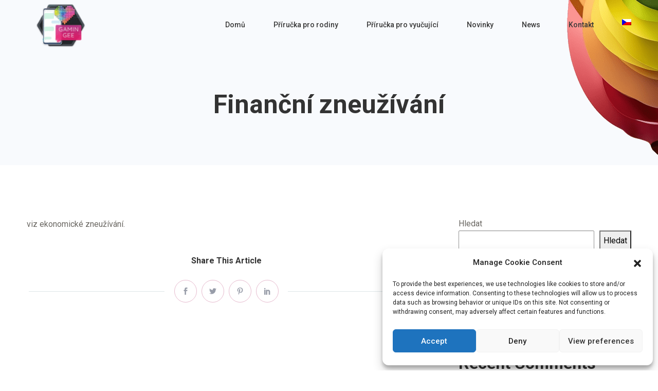

--- FILE ---
content_type: text/html; charset=UTF-8
request_url: https://learn.gamingee.eu/cs/glossary/financni-zneuzivani/
body_size: 15490
content:
<!DOCTYPE html>
<html lang="cs-CZ">
    <head>
        <meta charset="UTF-8">
        <!-- For IE -->
        <meta http-equiv="X-UA-Compatible" content="IE=edge">
        <!-- Theme Version -->
        <meta name="docly-version" content="2.0.7">
        <!-- For Resposive Device -->
        <meta name="viewport" content="width=device-width, initial-scale=1.0">

        <title>Finanční zneužívání &#8211; GaminGEE &#8211; Learning platform</title>
<meta name='robots' content='max-image-preview:large' />
	<style>img:is([sizes="auto" i], [sizes^="auto," i]) { contain-intrinsic-size: 3000px 1500px }</style>
	<link rel="alternate" hreflang="cs" href="https://learn.gamingee.eu/cs/glossary/financni-zneuzivani/" />
<link rel="alternate" hreflang="en" href="https://learn.gamingee.eu/glossary/financial-abuse/" />
<link rel="alternate" hreflang="et" href="https://learn.gamingee.eu/et/glossary/financial-abuse/" />
<link rel="alternate" hreflang="ro" href="https://learn.gamingee.eu/ro/glossary/financial-abuse/" />
<link rel="alternate" hreflang="es" href="https://learn.gamingee.eu/es/glossary/financial-abuse/" />
<link rel="alternate" hreflang="x-default" href="https://learn.gamingee.eu/glossary/financial-abuse/" />
<link rel='dns-prefetch' href='//www.googletagmanager.com' />
<link rel='dns-prefetch' href='//fonts.googleapis.com' />
<link rel="alternate" type="application/rss+xml" title="GaminGEE - Learning platform &raquo; RSS zdroj" href="https://learn.gamingee.eu/cs/feed/" />
<link rel="alternate" type="application/rss+xml" title="GaminGEE - Learning platform &raquo; RSS komentářů" href="https://learn.gamingee.eu/cs/comments/feed/" />
<script type="text/javascript">
/* <![CDATA[ */
window._wpemojiSettings = {"baseUrl":"https:\/\/s.w.org\/images\/core\/emoji\/15.0.3\/72x72\/","ext":".png","svgUrl":"https:\/\/s.w.org\/images\/core\/emoji\/15.0.3\/svg\/","svgExt":".svg","source":{"concatemoji":"https:\/\/learn.gamingee.eu\/wp-includes\/js\/wp-emoji-release.min.js?ver=6.7.4"}};
/*! This file is auto-generated */
!function(i,n){var o,s,e;function c(e){try{var t={supportTests:e,timestamp:(new Date).valueOf()};sessionStorage.setItem(o,JSON.stringify(t))}catch(e){}}function p(e,t,n){e.clearRect(0,0,e.canvas.width,e.canvas.height),e.fillText(t,0,0);var t=new Uint32Array(e.getImageData(0,0,e.canvas.width,e.canvas.height).data),r=(e.clearRect(0,0,e.canvas.width,e.canvas.height),e.fillText(n,0,0),new Uint32Array(e.getImageData(0,0,e.canvas.width,e.canvas.height).data));return t.every(function(e,t){return e===r[t]})}function u(e,t,n){switch(t){case"flag":return n(e,"\ud83c\udff3\ufe0f\u200d\u26a7\ufe0f","\ud83c\udff3\ufe0f\u200b\u26a7\ufe0f")?!1:!n(e,"\ud83c\uddfa\ud83c\uddf3","\ud83c\uddfa\u200b\ud83c\uddf3")&&!n(e,"\ud83c\udff4\udb40\udc67\udb40\udc62\udb40\udc65\udb40\udc6e\udb40\udc67\udb40\udc7f","\ud83c\udff4\u200b\udb40\udc67\u200b\udb40\udc62\u200b\udb40\udc65\u200b\udb40\udc6e\u200b\udb40\udc67\u200b\udb40\udc7f");case"emoji":return!n(e,"\ud83d\udc26\u200d\u2b1b","\ud83d\udc26\u200b\u2b1b")}return!1}function f(e,t,n){var r="undefined"!=typeof WorkerGlobalScope&&self instanceof WorkerGlobalScope?new OffscreenCanvas(300,150):i.createElement("canvas"),a=r.getContext("2d",{willReadFrequently:!0}),o=(a.textBaseline="top",a.font="600 32px Arial",{});return e.forEach(function(e){o[e]=t(a,e,n)}),o}function t(e){var t=i.createElement("script");t.src=e,t.defer=!0,i.head.appendChild(t)}"undefined"!=typeof Promise&&(o="wpEmojiSettingsSupports",s=["flag","emoji"],n.supports={everything:!0,everythingExceptFlag:!0},e=new Promise(function(e){i.addEventListener("DOMContentLoaded",e,{once:!0})}),new Promise(function(t){var n=function(){try{var e=JSON.parse(sessionStorage.getItem(o));if("object"==typeof e&&"number"==typeof e.timestamp&&(new Date).valueOf()<e.timestamp+604800&&"object"==typeof e.supportTests)return e.supportTests}catch(e){}return null}();if(!n){if("undefined"!=typeof Worker&&"undefined"!=typeof OffscreenCanvas&&"undefined"!=typeof URL&&URL.createObjectURL&&"undefined"!=typeof Blob)try{var e="postMessage("+f.toString()+"("+[JSON.stringify(s),u.toString(),p.toString()].join(",")+"));",r=new Blob([e],{type:"text/javascript"}),a=new Worker(URL.createObjectURL(r),{name:"wpTestEmojiSupports"});return void(a.onmessage=function(e){c(n=e.data),a.terminate(),t(n)})}catch(e){}c(n=f(s,u,p))}t(n)}).then(function(e){for(var t in e)n.supports[t]=e[t],n.supports.everything=n.supports.everything&&n.supports[t],"flag"!==t&&(n.supports.everythingExceptFlag=n.supports.everythingExceptFlag&&n.supports[t]);n.supports.everythingExceptFlag=n.supports.everythingExceptFlag&&!n.supports.flag,n.DOMReady=!1,n.readyCallback=function(){n.DOMReady=!0}}).then(function(){return e}).then(function(){var e;n.supports.everything||(n.readyCallback(),(e=n.source||{}).concatemoji?t(e.concatemoji):e.wpemoji&&e.twemoji&&(t(e.twemoji),t(e.wpemoji)))}))}((window,document),window._wpemojiSettings);
/* ]]> */
</script>
<style id='wp-emoji-styles-inline-css' type='text/css'>

	img.wp-smiley, img.emoji {
		display: inline !important;
		border: none !important;
		box-shadow: none !important;
		height: 1em !important;
		width: 1em !important;
		margin: 0 0.07em !important;
		vertical-align: -0.1em !important;
		background: none !important;
		padding: 0 !important;
	}
</style>
<link rel='stylesheet' id='wp-block-library-css' href='https://learn.gamingee.eu/wp-includes/css/dist/block-library/style.min.css?ver=6.7.4' type='text/css' media='all' />
<style id='classic-theme-styles-inline-css' type='text/css'>
/*! This file is auto-generated */
.wp-block-button__link{color:#fff;background-color:#32373c;border-radius:9999px;box-shadow:none;text-decoration:none;padding:calc(.667em + 2px) calc(1.333em + 2px);font-size:1.125em}.wp-block-file__button{background:#32373c;color:#fff;text-decoration:none}
</style>
<style id='global-styles-inline-css' type='text/css'>
:root{--wp--preset--aspect-ratio--square: 1;--wp--preset--aspect-ratio--4-3: 4/3;--wp--preset--aspect-ratio--3-4: 3/4;--wp--preset--aspect-ratio--3-2: 3/2;--wp--preset--aspect-ratio--2-3: 2/3;--wp--preset--aspect-ratio--16-9: 16/9;--wp--preset--aspect-ratio--9-16: 9/16;--wp--preset--color--black: #000000;--wp--preset--color--cyan-bluish-gray: #abb8c3;--wp--preset--color--white: #ffffff;--wp--preset--color--pale-pink: #f78da7;--wp--preset--color--vivid-red: #cf2e2e;--wp--preset--color--luminous-vivid-orange: #ff6900;--wp--preset--color--luminous-vivid-amber: #fcb900;--wp--preset--color--light-green-cyan: #7bdcb5;--wp--preset--color--vivid-green-cyan: #00d084;--wp--preset--color--pale-cyan-blue: #8ed1fc;--wp--preset--color--vivid-cyan-blue: #0693e3;--wp--preset--color--vivid-purple: #9b51e0;--wp--preset--gradient--vivid-cyan-blue-to-vivid-purple: linear-gradient(135deg,rgba(6,147,227,1) 0%,rgb(155,81,224) 100%);--wp--preset--gradient--light-green-cyan-to-vivid-green-cyan: linear-gradient(135deg,rgb(122,220,180) 0%,rgb(0,208,130) 100%);--wp--preset--gradient--luminous-vivid-amber-to-luminous-vivid-orange: linear-gradient(135deg,rgba(252,185,0,1) 0%,rgba(255,105,0,1) 100%);--wp--preset--gradient--luminous-vivid-orange-to-vivid-red: linear-gradient(135deg,rgba(255,105,0,1) 0%,rgb(207,46,46) 100%);--wp--preset--gradient--very-light-gray-to-cyan-bluish-gray: linear-gradient(135deg,rgb(238,238,238) 0%,rgb(169,184,195) 100%);--wp--preset--gradient--cool-to-warm-spectrum: linear-gradient(135deg,rgb(74,234,220) 0%,rgb(151,120,209) 20%,rgb(207,42,186) 40%,rgb(238,44,130) 60%,rgb(251,105,98) 80%,rgb(254,248,76) 100%);--wp--preset--gradient--blush-light-purple: linear-gradient(135deg,rgb(255,206,236) 0%,rgb(152,150,240) 100%);--wp--preset--gradient--blush-bordeaux: linear-gradient(135deg,rgb(254,205,165) 0%,rgb(254,45,45) 50%,rgb(107,0,62) 100%);--wp--preset--gradient--luminous-dusk: linear-gradient(135deg,rgb(255,203,112) 0%,rgb(199,81,192) 50%,rgb(65,88,208) 100%);--wp--preset--gradient--pale-ocean: linear-gradient(135deg,rgb(255,245,203) 0%,rgb(182,227,212) 50%,rgb(51,167,181) 100%);--wp--preset--gradient--electric-grass: linear-gradient(135deg,rgb(202,248,128) 0%,rgb(113,206,126) 100%);--wp--preset--gradient--midnight: linear-gradient(135deg,rgb(2,3,129) 0%,rgb(40,116,252) 100%);--wp--preset--font-size--small: 13px;--wp--preset--font-size--medium: 20px;--wp--preset--font-size--large: 36px;--wp--preset--font-size--x-large: 42px;--wp--preset--spacing--20: 0.44rem;--wp--preset--spacing--30: 0.67rem;--wp--preset--spacing--40: 1rem;--wp--preset--spacing--50: 1.5rem;--wp--preset--spacing--60: 2.25rem;--wp--preset--spacing--70: 3.38rem;--wp--preset--spacing--80: 5.06rem;--wp--preset--shadow--natural: 6px 6px 9px rgba(0, 0, 0, 0.2);--wp--preset--shadow--deep: 12px 12px 50px rgba(0, 0, 0, 0.4);--wp--preset--shadow--sharp: 6px 6px 0px rgba(0, 0, 0, 0.2);--wp--preset--shadow--outlined: 6px 6px 0px -3px rgba(255, 255, 255, 1), 6px 6px rgba(0, 0, 0, 1);--wp--preset--shadow--crisp: 6px 6px 0px rgba(0, 0, 0, 1);}:where(.is-layout-flex){gap: 0.5em;}:where(.is-layout-grid){gap: 0.5em;}body .is-layout-flex{display: flex;}.is-layout-flex{flex-wrap: wrap;align-items: center;}.is-layout-flex > :is(*, div){margin: 0;}body .is-layout-grid{display: grid;}.is-layout-grid > :is(*, div){margin: 0;}:where(.wp-block-columns.is-layout-flex){gap: 2em;}:where(.wp-block-columns.is-layout-grid){gap: 2em;}:where(.wp-block-post-template.is-layout-flex){gap: 1.25em;}:where(.wp-block-post-template.is-layout-grid){gap: 1.25em;}.has-black-color{color: var(--wp--preset--color--black) !important;}.has-cyan-bluish-gray-color{color: var(--wp--preset--color--cyan-bluish-gray) !important;}.has-white-color{color: var(--wp--preset--color--white) !important;}.has-pale-pink-color{color: var(--wp--preset--color--pale-pink) !important;}.has-vivid-red-color{color: var(--wp--preset--color--vivid-red) !important;}.has-luminous-vivid-orange-color{color: var(--wp--preset--color--luminous-vivid-orange) !important;}.has-luminous-vivid-amber-color{color: var(--wp--preset--color--luminous-vivid-amber) !important;}.has-light-green-cyan-color{color: var(--wp--preset--color--light-green-cyan) !important;}.has-vivid-green-cyan-color{color: var(--wp--preset--color--vivid-green-cyan) !important;}.has-pale-cyan-blue-color{color: var(--wp--preset--color--pale-cyan-blue) !important;}.has-vivid-cyan-blue-color{color: var(--wp--preset--color--vivid-cyan-blue) !important;}.has-vivid-purple-color{color: var(--wp--preset--color--vivid-purple) !important;}.has-black-background-color{background-color: var(--wp--preset--color--black) !important;}.has-cyan-bluish-gray-background-color{background-color: var(--wp--preset--color--cyan-bluish-gray) !important;}.has-white-background-color{background-color: var(--wp--preset--color--white) !important;}.has-pale-pink-background-color{background-color: var(--wp--preset--color--pale-pink) !important;}.has-vivid-red-background-color{background-color: var(--wp--preset--color--vivid-red) !important;}.has-luminous-vivid-orange-background-color{background-color: var(--wp--preset--color--luminous-vivid-orange) !important;}.has-luminous-vivid-amber-background-color{background-color: var(--wp--preset--color--luminous-vivid-amber) !important;}.has-light-green-cyan-background-color{background-color: var(--wp--preset--color--light-green-cyan) !important;}.has-vivid-green-cyan-background-color{background-color: var(--wp--preset--color--vivid-green-cyan) !important;}.has-pale-cyan-blue-background-color{background-color: var(--wp--preset--color--pale-cyan-blue) !important;}.has-vivid-cyan-blue-background-color{background-color: var(--wp--preset--color--vivid-cyan-blue) !important;}.has-vivid-purple-background-color{background-color: var(--wp--preset--color--vivid-purple) !important;}.has-black-border-color{border-color: var(--wp--preset--color--black) !important;}.has-cyan-bluish-gray-border-color{border-color: var(--wp--preset--color--cyan-bluish-gray) !important;}.has-white-border-color{border-color: var(--wp--preset--color--white) !important;}.has-pale-pink-border-color{border-color: var(--wp--preset--color--pale-pink) !important;}.has-vivid-red-border-color{border-color: var(--wp--preset--color--vivid-red) !important;}.has-luminous-vivid-orange-border-color{border-color: var(--wp--preset--color--luminous-vivid-orange) !important;}.has-luminous-vivid-amber-border-color{border-color: var(--wp--preset--color--luminous-vivid-amber) !important;}.has-light-green-cyan-border-color{border-color: var(--wp--preset--color--light-green-cyan) !important;}.has-vivid-green-cyan-border-color{border-color: var(--wp--preset--color--vivid-green-cyan) !important;}.has-pale-cyan-blue-border-color{border-color: var(--wp--preset--color--pale-cyan-blue) !important;}.has-vivid-cyan-blue-border-color{border-color: var(--wp--preset--color--vivid-cyan-blue) !important;}.has-vivid-purple-border-color{border-color: var(--wp--preset--color--vivid-purple) !important;}.has-vivid-cyan-blue-to-vivid-purple-gradient-background{background: var(--wp--preset--gradient--vivid-cyan-blue-to-vivid-purple) !important;}.has-light-green-cyan-to-vivid-green-cyan-gradient-background{background: var(--wp--preset--gradient--light-green-cyan-to-vivid-green-cyan) !important;}.has-luminous-vivid-amber-to-luminous-vivid-orange-gradient-background{background: var(--wp--preset--gradient--luminous-vivid-amber-to-luminous-vivid-orange) !important;}.has-luminous-vivid-orange-to-vivid-red-gradient-background{background: var(--wp--preset--gradient--luminous-vivid-orange-to-vivid-red) !important;}.has-very-light-gray-to-cyan-bluish-gray-gradient-background{background: var(--wp--preset--gradient--very-light-gray-to-cyan-bluish-gray) !important;}.has-cool-to-warm-spectrum-gradient-background{background: var(--wp--preset--gradient--cool-to-warm-spectrum) !important;}.has-blush-light-purple-gradient-background{background: var(--wp--preset--gradient--blush-light-purple) !important;}.has-blush-bordeaux-gradient-background{background: var(--wp--preset--gradient--blush-bordeaux) !important;}.has-luminous-dusk-gradient-background{background: var(--wp--preset--gradient--luminous-dusk) !important;}.has-pale-ocean-gradient-background{background: var(--wp--preset--gradient--pale-ocean) !important;}.has-electric-grass-gradient-background{background: var(--wp--preset--gradient--electric-grass) !important;}.has-midnight-gradient-background{background: var(--wp--preset--gradient--midnight) !important;}.has-small-font-size{font-size: var(--wp--preset--font-size--small) !important;}.has-medium-font-size{font-size: var(--wp--preset--font-size--medium) !important;}.has-large-font-size{font-size: var(--wp--preset--font-size--large) !important;}.has-x-large-font-size{font-size: var(--wp--preset--font-size--x-large) !important;}
:where(.wp-block-post-template.is-layout-flex){gap: 1.25em;}:where(.wp-block-post-template.is-layout-grid){gap: 1.25em;}
:where(.wp-block-columns.is-layout-flex){gap: 2em;}:where(.wp-block-columns.is-layout-grid){gap: 2em;}
:root :where(.wp-block-pullquote){font-size: 1.5em;line-height: 1.6;}
</style>
<link rel='stylesheet' id='bbp-default-css' href='https://learn.gamingee.eu/wp-content/plugins/bbpress/templates/default/css/bbpress.min.css?ver=2.6.12' type='text/css' media='all' />
<link rel='stylesheet' id='wpml-blocks-css' href='https://learn.gamingee.eu/wp-content/plugins/sitepress-multilingual-cms/dist/css/blocks/styles.css?ver=4.6.15' type='text/css' media='all' />
<link rel='stylesheet' id='wpml-legacy-horizontal-list-0-css' href='https://learn.gamingee.eu/wp-content/plugins/sitepress-multilingual-cms/templates/language-switchers/legacy-list-horizontal/style.min.css?ver=1' type='text/css' media='all' />
<style id='wpml-legacy-horizontal-list-0-inline-css' type='text/css'>
.wpml-ls-statics-footer a, .wpml-ls-statics-footer .wpml-ls-sub-menu a, .wpml-ls-statics-footer .wpml-ls-sub-menu a:link, .wpml-ls-statics-footer li:not(.wpml-ls-current-language) .wpml-ls-link, .wpml-ls-statics-footer li:not(.wpml-ls-current-language) .wpml-ls-link:link {color:#444444;background-color:#ffffff;}.wpml-ls-statics-footer a, .wpml-ls-statics-footer .wpml-ls-sub-menu a:hover,.wpml-ls-statics-footer .wpml-ls-sub-menu a:focus, .wpml-ls-statics-footer .wpml-ls-sub-menu a:link:hover, .wpml-ls-statics-footer .wpml-ls-sub-menu a:link:focus {color:#000000;background-color:#eeeeee;}.wpml-ls-statics-footer .wpml-ls-current-language > a {color:#444444;background-color:#ffffff;}.wpml-ls-statics-footer .wpml-ls-current-language:hover>a, .wpml-ls-statics-footer .wpml-ls-current-language>a:focus {color:#000000;background-color:#eeeeee;}
</style>
<link rel='stylesheet' id='wpml-menu-item-0-css' href='https://learn.gamingee.eu/wp-content/plugins/sitepress-multilingual-cms/templates/language-switchers/menu-item/style.min.css?ver=1' type='text/css' media='all' />
<link rel='stylesheet' id='cmplz-general-css' href='https://learn.gamingee.eu/wp-content/plugins/complianz-gdpr/assets/css/cookieblocker.min.css?ver=1744448972' type='text/css' media='all' />
<link rel='stylesheet' id='docly-fonts-css' href='https://fonts.googleapis.com/css?family=Roboto%3A300%2C400%2C500%2C600%2C700&#038;subset' type='text/css' media='all' />
<link rel='stylesheet' id='bootstrap-css' href='https://learn.gamingee.eu/wp-content/themes/docly/assets/vendors/bootstrap/css/bootstrap.min.css?ver=6.7.4' type='text/css' media='all' />
<link rel='stylesheet' id='elegant-icon-css' href='https://learn.gamingee.eu/wp-content/plugins/eazydocs/assets/vendors/elegant-icon/style.css?ver=6.7.4' type='text/css' media='all' />
<link rel='stylesheet' id='fontawesome-css' href='https://learn.gamingee.eu/wp-content/themes/docly/assets/vendors/font-awesome/css/all.css?ver=6.7.4' type='text/css' media='all' />
<link rel='stylesheet' id='animate-css' href='https://learn.gamingee.eu/wp-content/themes/docly/assets/vendors/animation/animate.css?ver=6.7.4' type='text/css' media='all' />
<link rel='stylesheet' id='tooltipster-css' href='https://learn.gamingee.eu/wp-content/themes/docly/assets/vendors/tooltipster/css/tooltipster.bundle.min.css?ver=6.7.4' type='text/css' media='all' />
<link rel='stylesheet' id='elementor-frontend-css' href='https://learn.gamingee.eu/wp-content/plugins/elementor/assets/css/frontend.min.css?ver=3.28.3' type='text/css' media='all' />
<link rel='stylesheet' id='docly-elementor-css' href='https://learn.gamingee.eu/wp-content/themes/docly/assets/css/elementor-style.css?ver=6.7.4' type='text/css' media='all' />
<link rel='stylesheet' id='docly-main-css' href='https://learn.gamingee.eu/wp-content/themes/docly/assets/css/style.css?ver=6.7.4' type='text/css' media='all' />
<link rel='stylesheet' id='docly-wpd-css' href='https://learn.gamingee.eu/wp-content/themes/docly/assets/css/wpd-style.css?ver=6.7.4' type='text/css' media='all' />
<link rel='stylesheet' id='docly-wp-custom-css' href='https://learn.gamingee.eu/wp-content/themes/docly/assets/css/wp-custom.css?ver=6.7.4' type='text/css' media='all' />
<link rel='stylesheet' id='docly-responsive-css' href='https://learn.gamingee.eu/wp-content/themes/docly/assets/css/responsive.css?ver=6.7.4' type='text/css' media='all' />
<link rel='stylesheet' id='docly-root-css' href='https://learn.gamingee.eu/wp-content/themes/docly/style.css?ver=6.7.4' type='text/css' media='all' />
<style id='docly-root-inline-css' type='text/css'>
.footer_area {padding-top: px !important;}.footer_area {padding-right: px !important;}.footer_area {padding-bottom: px !important;}.footer_area {padding-left: px !important;}.page_wrapper {padding-top: px !important;}.page_wrapper {padding-right: px !important;}.page_wrapper {padding-bottom: px !important;}.page_wrapper {padding-left: px !important;}.single-onepage-docs .doc-section .shortcode_title {
    margin-top: 90px;    
}
.navbar .custom_container div ul li a{
    color:white!important;
}
.navbar_fixed .custom_container div ul li a{
    color:black!important;
}
.doc-content h4, .single-docs #post h4{
    border-left: 7px solid var(--ezd_brand_color);
    padding-left: 15px;
    background: rgba(215, 159, 216, 0.2);
    padding-top: 5px!important;
    padding-bottom: 5px!important;
    margin-top: 15px!important;
}
.doc-content h3, .single-docs #post h3{
    text-align: center;
    border-bottom: 1px solid var(--e-global-color-text );
}
.doc-content h6, .single-docs #post h6{
    font-weight: 300;
    margin-top: -10px;
    background: rgb(97 86 97 / 11%);
    padding: 3px;
}	
.doc-content h5, .single-docs #post h5{
    background: rgb(186 66 186 / 7%);
    padding: 5px;
    border-bottom: 1px solid var(--ezd_brand_color);
    border-radius: 6px 0px;
}
.onepage-doc-sec li a[target=_blank], .onepage-doc-sec p a[target=_blank], .doc-middle-content p a[target=_blank], .card-body a[target=_blank], .blog_single_item p a[target=_blank] {
    margin-right: 1px!important;
}				
a[target=_blank]::after{
    content: none!important;
}				
.myths-red {
    margin: 5px;
    color: #d20909cc;
    font-size: 20px;
}

.myths-green {
    margin: 5px;
    color: #36ba09;
    font-size: 20px;
}
.pdfprnt-button{
    background-color: #AD1F5F!important;
    font-size: 16px;
    padding: 10px 15px!important;
    border-radius: 3px;
    color: #fff;
    transition: all .3s;
}
.pf-button{
    padding: 35px;
    display: grid;
}
.simple_footer{
    background: var(--secondary_color)!important;
    color: #a4a8b4!important;
}
.simple_footer h6{
    color: #a4a8b4!important;
    font-weight: 200;
    font-size: 0.67em!important;
}
.footer_bottom h6{
    font-size: 0.67em!important;
    color: var(--p_color);
}
a.glossaryLink{
    color: #eeeac7!important;
    mix-blend-mode: multiply;
}
.sticky_logo img{
    height:85px;
}
#font-switcher a.print{
    background-color: #ad1f5f;
    padding: 5px 30px;
    color: #ffffff!important;
    border-radius: 5px;
}
#font-switcher a.print:hover{
    background-color: #ae5b81;
    color: #ffffff!important;
}.breadcrumb_area { background-image: linear-gradient(60deg, #ad1f5f 0%, #28204f 100%); }.blog_comment_box .get_quote_form .thm_btn:hover, .bbp-submit-wrapper #user-submit:hover, #new-post #bbp_reply_submit:hover, #new-post button#bbp_topic_submit:hover{box-shadow: 0 20px 30px 0 rgba(173,31,95,0.24) !important;}
                .doc_border_btn, .doc_tag .nav-item .nav-link, .navbar_fixed.menu_one .nav_btn,
                .woocommerce div.product div.images .flex-control-thumbs li img.flex-active, .woocommerce div.product div.images .flex-control-thumbs li img:hover,
                .nav_btn_two, .menu_two .nav_btn, .f_social_icon li a, .pagination .page-numbers {border-color: rgba(173,31,95,0.3) !important;}.onepage-doc-sec p a::after, .doc-main-content p a::after, .card-body a::after, .blog_single_item p a::after {background-color: rgba(173,31,95,0.25) !important;}.onepage-doc-sec p a:hover::after, .doc-main-content p a:hover::after, .card-body a:hover::after, .blog_single_item p a:hover::after {background-color: rgba(173,31,95,0.75) !important;}.action-button-container.action-btns .bbp-topic-reply-link:hover{background: rgba(173,31,95,0.8) !important;}.widget_price_filter .ui-slider .ui-slider-range, .widget_price_filter .price_slider_wrapper .ui-slider .ui-slider-range{background: rgba(173,31,95,0.5) !important;}
</style>
<script type="text/javascript" id="wpml-cookie-js-extra">
/* <![CDATA[ */
var wpml_cookies = {"wp-wpml_current_language":{"value":"cs","expires":1,"path":"\/"}};
var wpml_cookies = {"wp-wpml_current_language":{"value":"cs","expires":1,"path":"\/"}};
/* ]]> */
</script>
<script type="text/javascript" src="https://learn.gamingee.eu/wp-content/plugins/sitepress-multilingual-cms/res/js/cookies/language-cookie.js?ver=4.6.15" id="wpml-cookie-js" defer="defer" data-wp-strategy="defer"></script>
<script type="text/javascript" id="jquery-core-js-extra">
/* <![CDATA[ */
var eazydocs_local_object = {"ajaxurl":"https:\/\/learn.gamingee.eu\/wp-admin\/admin-ajax.php?wpml_lang=cs","EAZYDOCS_FRONT_CSS":"https:\/\/learn.gamingee.eu\/wp-content\/plugins\/eazydocs\/assets\/css\/frontend","nonce":"ec4d192d57","is_doc_ajax":"","ezd_layout_container":"ezd-container ezd-custom-container"};
var docly_local_object = {"ajaxurl":"https:\/\/learn.gamingee.eu\/wp-admin\/admin-ajax.php","privacy_bar_btn_txt":"Understood","privacy_bar_txt":"By using this website, you automatically accept that we use cookies."};
var bbpc_localize_script = {"ajaxurl":"https:\/\/learn.gamingee.eu\/wp-admin\/admin-ajax.php","nonce":"10b405a2c8","bbpc_subscribed_link":"","bbpc_subscribed_forum_title":"Finan\u010dn\u00ed zneu\u017e\u00edv\u00e1n\u00ed","bbpc_subscribed_forum_id":"0"};
/* ]]> */
</script>
<script type="text/javascript" src="https://learn.gamingee.eu/wp-includes/js/jquery/jquery.min.js?ver=3.7.1" id="jquery-core-js"></script>
<script type="text/javascript" src="https://learn.gamingee.eu/wp-includes/js/jquery/jquery-migrate.min.js?ver=3.4.1" id="jquery-migrate-js"></script>

<!-- Google tag (gtag.js) snippet added by Site Kit -->

<!-- Google Analytics snippet added by Site Kit -->
<script type="text/javascript" src="https://www.googletagmanager.com/gtag/js?id=GT-KDZRR7M" id="google_gtagjs-js" async></script>
<script type="text/javascript" id="google_gtagjs-js-after">
/* <![CDATA[ */
window.dataLayer = window.dataLayer || [];function gtag(){dataLayer.push(arguments);}
gtag("set","linker",{"domains":["learn.gamingee.eu"]});
gtag("js", new Date());
gtag("set", "developer_id.dZTNiMT", true);
gtag("config", "GT-KDZRR7M");
/* ]]> */
</script>

<!-- End Google tag (gtag.js) snippet added by Site Kit -->
<link rel="https://api.w.org/" href="https://learn.gamingee.eu/cs/wp-json/" /><link rel="alternate" title="JSON" type="application/json" href="https://learn.gamingee.eu/cs/wp-json/wp/v2/glossary/7662" /><link rel="EditURI" type="application/rsd+xml" title="RSD" href="https://learn.gamingee.eu/xmlrpc.php?rsd" />
<meta name="generator" content="WordPress 6.7.4" />
<link rel="canonical" href="https://learn.gamingee.eu/cs/glossary/financni-zneuzivani/" />
<link rel='shortlink' href='https://learn.gamingee.eu/cs/?p=7662' />
<link rel="alternate" title="oEmbed (JSON)" type="application/json+oembed" href="https://learn.gamingee.eu/cs/wp-json/oembed/1.0/embed?url=https%3A%2F%2Flearn.gamingee.eu%2Fcs%2Fglossary%2Ffinancni-zneuzivani%2F" />
<link rel="alternate" title="oEmbed (XML)" type="text/xml+oembed" href="https://learn.gamingee.eu/cs/wp-json/oembed/1.0/embed?url=https%3A%2F%2Flearn.gamingee.eu%2Fcs%2Fglossary%2Ffinancni-zneuzivani%2F&#038;format=xml" />
<meta name="generator" content="Site Kit by Google 1.150.0" />    <style>
        .page-id-8411        .ezd_doc_login_form {
            margin: auto;
            width: 515px;
        }

        .page-id-8411        .ezd_doc_login_wrap {
            background-color: #e9ebee;
            width: 100%;
            height: 100vh;
            display: flex;
        }

        .page-id-8411        .ezd_doc_login_form input {
            width: 300px
        }

        .page-id-8411        .ezd-login-form-wrap {
            padding: 22px 108px 26px;
        }
    </style>
<meta name="generator" content="Redux 4.5.7" /><meta name="generator" content="WPML ver:4.6.15 stt:9,1,15,44,2;" />
			<style>.cmplz-hidden {
					display: none !important;
				}</style><meta name="generator" content="Elementor 3.28.3; features: additional_custom_breakpoints, e_local_google_fonts; settings: css_print_method-external, google_font-enabled, font_display-swap">
			<style>
				.e-con.e-parent:nth-of-type(n+4):not(.e-lazyloaded):not(.e-no-lazyload),
				.e-con.e-parent:nth-of-type(n+4):not(.e-lazyloaded):not(.e-no-lazyload) * {
					background-image: none !important;
				}
				@media screen and (max-height: 1024px) {
					.e-con.e-parent:nth-of-type(n+3):not(.e-lazyloaded):not(.e-no-lazyload),
					.e-con.e-parent:nth-of-type(n+3):not(.e-lazyloaded):not(.e-no-lazyload) * {
						background-image: none !important;
					}
				}
				@media screen and (max-height: 640px) {
					.e-con.e-parent:nth-of-type(n+2):not(.e-lazyloaded):not(.e-no-lazyload),
					.e-con.e-parent:nth-of-type(n+2):not(.e-lazyloaded):not(.e-no-lazyload) * {
						background-image: none !important;
					}
				}
			</style>
			<style type="text/css">:root{--ezd_brand_color:#ad1f5f;}</style><link rel="icon" href="https://learn.gamingee.eu/wp-content/uploads/sites/2/2023/03/cropped-cropped-logo-transparent-32x32.png" sizes="32x32" />
<link rel="icon" href="https://learn.gamingee.eu/wp-content/uploads/sites/2/2023/03/cropped-cropped-logo-transparent-192x192.png" sizes="192x192" />
<link rel="apple-touch-icon" href="https://learn.gamingee.eu/wp-content/uploads/sites/2/2023/03/cropped-cropped-logo-transparent-180x180.png" />
<meta name="msapplication-TileImage" content="https://learn.gamingee.eu/wp-content/uploads/sites/2/2023/03/cropped-cropped-logo-transparent-270x270.png" />
<style id="docly_opt-dynamic-css" title="dynamic-css" class="redux-options-output">:root{--accent_solid_color_opt:#ad1f5f;--secondary_color_opt:#333333;--paragraph_color_opt:#6b6863;}#preloader .round_spinner h4{line-height:17px;font-size:17px;}.breadcrumb_content h1, .breadcrumb_content_two h1{color:#282828;}.menu > .nav-item > .nav-link{color:#383838;}.menu > .nav-item:hover .nav-link, .menu > .nav-item.submenu .dropdown-menu .nav-item:hover > .nav-link, .menu > .nav-item.submenu .dropdown-menu .nav-item:hover > .nav-link h5{color:#969696;}.menu > .nav-item.submenu .dropdown-menu .nav-item .nav-link:before{background-color:#969696;}.menu > .nav-item.current-menu-parent .nav-link, .menu > .nav-item.active .nav-link, .menu > .nav-item.submenu .dropdown-menu .nav-item:focus > .nav-link, .menu > .nav-item.submenu .dropdown-menu .nav-item.active > .nav-link{color:#565656;}.menu > .nav-item.submenu .dropdown-menu .nav-item.active .nav-link:before{background-color:#565656;}.navbar_fixed.menu_one .menu > .nav-item > .nav-link{color:#282828;}.navbar_fixed.menu_one .menu > .nav-item:hover > .nav-link{color:#939393;}navbar_fixed.menu_one .menu > .nav-item.active > .nav-link{color:#4f4f4f;}</style>    </head>

    <body data-cmplz=1 class="glossary-template-default single single-glossary postid-7662 wp-embed-responsive ezd-theme-docly ezd-body-docs  dr_y elementor-default elementor-kit-6">
        
<script type="text/javascript" id="bbp-swap-no-js-body-class">
	document.body.className = document.body.className.replace( 'bbp-no-js', 'bbp-js' );
</script>


<div id="preloader">
    <div id="ctn-preloader" class="ctn-preloader">
        <div class="round_spinner">
            <div class="spinner"></div>
                            <div class="text">
                    <img src='https://learn.gamingee.eu/wp-content/uploads/sites/2/2023/03/spinner_logo.png' alt='Learning platform'>                                            <h4>Learning platform</h4>
                                    </div>
                    </div>
                            <p>
                            </p>
            </div>
</div>
        <div class="click_capture"></div>

        <div class="body_wrapper ">

            <nav class="navbar navbar-expand-lg menu_one  dk_menu" id="sticky">
                <div class="container">
                            <a class="navbar-brand logo sticky_logo" href="https://learn.gamingee.eu/cs/">
                            <img src="https://learn.gamingee.eu/wp-content/uploads/sites/2/2023/03/logo-w2x-1.png" alt="GaminGEE &#8211; Learning platform" srcset='https://learn.gamingee.eu/wp-content/uploads/sites/2/2023/03/logo-w2x-1.png 2x'>
                                    <img src="https://learn.gamingee.eu/wp-content/uploads/sites/2/2023/03/logo-2x.png" alt="GaminGEE &#8211; Learning platform" srcset='https://learn.gamingee.eu/wp-content/uploads/sites/2/2023/03/logo-2x.png 2x'>
                                </a>                    <button class="navbar-toggler collapsed" type="button" data-bs-toggle="collapse"
                            data-bs-target="#navbarSupportedContent" aria-controls="navbarSupportedContent"
                            aria-expanded="false" aria-label="Toggle navigation">
                        <span class="menu_toggle">
                            <span class="hamburger">
                                <span></span>
                                <span></span>
                                <span></span>
                            </span>
                            <span class="hamburger-cross">
                                <span></span>
                                <span></span>
                            </span>
                        </span>
                    </button>
                    <div class="collapse navbar-collapse" id="navbarSupportedContent">
                        <ul id="menu-main-menu-czech" class="navbar-nav menu ml-auto"><li itemscope="itemscope"  id="menu-item-10791" class="menu-item menu-item-type-custom menu-item-object-custom menu-item-10791 nav-item"><a href="https://gamingee.eu/?lang=cs"   class="nav-link">Domů </a></li>
<li itemscope="itemscope"  id="menu-item-10792" class="menu-item menu-item-type-post_type menu-item-object-docs menu-item-10792 nav-item"><a href="https://learn.gamingee.eu/cs/docs/guide-for-families/"   class="nav-link">Příručka pro rodiny </a></li>
<li itemscope="itemscope"  id="menu-item-10793" class="menu-item menu-item-type-post_type menu-item-object-docs menu-item-10793 nav-item"><a href="https://learn.gamingee.eu/cs/docs/guide-for-educators/"   class="nav-link">Příručka pro vyučující </a></li>
<li itemscope="itemscope"  id="menu-item-10794" class="menu-item menu-item-type-custom menu-item-object-custom menu-item-10794 nav-item"><a href="https://gamingee.eu/about-us/?lang=cs"   class="nav-link">Novinky </a></li>
<li itemscope="itemscope"  id="menu-item-10795" class="menu-item menu-item-type-custom menu-item-object-custom menu-item-10795 nav-item"><a href="https://gamingee.eu/news/?lang=cs"   class="nav-link">News </a></li>
<li itemscope="itemscope"  id="menu-item-10796" class="menu-item menu-item-type-custom menu-item-object-custom menu-item-10796 nav-item"><a href="https://gamingee.eu/contact-us/?lang=cs"   class="nav-link">Kontakt </a></li>
<li itemscope="itemscope"  id="menu-item-wpml-ls-41-cs" class="menu-item wpml-ls-slot-41 wpml-ls-item wpml-ls-item-cs wpml-ls-current-language wpml-ls-menu-item wpml-ls-first-item menu-item-type-wpml_ls_menu_item menu-item-object-wpml_ls_menu_item menu-item-has-children menu-item-wpml-ls-41-cs dropdown submenu nav-item"><a href="https://learn.gamingee.eu/cs/glossary/financni-zneuzivani/"   class="nav-link">
            <img
            class="wpml-ls-flag"
            src="https://learn.gamingee.eu/wp-content/plugins/sitepress-multilingual-cms/res/flags/cs.png"
            alt="Čeština"
            
            
    />  </a><i class="arrow_carrot-down_alt2 mobile_dropdown_icon" aria-hidden="true" data-bs-toggle="dropdown"></i>
<ul role="menu" class=" dropdown-menu menu-depth-2nd" >
	<li itemscope="itemscope"  id="menu-item-wpml-ls-41-en" class="menu-item wpml-ls-slot-41 wpml-ls-item wpml-ls-item-en wpml-ls-menu-item menu-item-type-wpml_ls_menu_item menu-item-object-wpml_ls_menu_item menu-item-wpml-ls-41-en nav-item"><a href="https://learn.gamingee.eu/glossary/financial-abuse/"   class="nav-link">
            <img
            class="wpml-ls-flag"
            src="https://learn.gamingee.eu/wp-content/plugins/sitepress-multilingual-cms/res/flags/en.png"
            alt="Angličtina"
            
            
    /> </a></li>
	<li itemscope="itemscope"  id="menu-item-wpml-ls-41-et" class="menu-item wpml-ls-slot-41 wpml-ls-item wpml-ls-item-et wpml-ls-menu-item menu-item-type-wpml_ls_menu_item menu-item-object-wpml_ls_menu_item menu-item-wpml-ls-41-et nav-item"><a href="https://learn.gamingee.eu/et/glossary/financial-abuse/"   class="nav-link">
            <img
            class="wpml-ls-flag"
            src="https://learn.gamingee.eu/wp-content/plugins/sitepress-multilingual-cms/res/flags/et.png"
            alt="Estonština"
            
            
    /> </a></li>
	<li itemscope="itemscope"  id="menu-item-wpml-ls-41-ro" class="menu-item wpml-ls-slot-41 wpml-ls-item wpml-ls-item-ro wpml-ls-menu-item menu-item-type-wpml_ls_menu_item menu-item-object-wpml_ls_menu_item menu-item-wpml-ls-41-ro nav-item"><a href="https://learn.gamingee.eu/ro/glossary/financial-abuse/"   class="nav-link">
            <img
            class="wpml-ls-flag"
            src="https://learn.gamingee.eu/wp-content/plugins/sitepress-multilingual-cms/res/flags/ro.png"
            alt="Rumunština"
            
            
    /> </a></li>
	<li itemscope="itemscope"  id="menu-item-wpml-ls-41-es" class="menu-item wpml-ls-slot-41 wpml-ls-item wpml-ls-item-es wpml-ls-menu-item wpml-ls-last-item menu-item-type-wpml_ls_menu_item menu-item-object-wpml_ls_menu_item menu-item-wpml-ls-41-es nav-item"><a href="https://learn.gamingee.eu/es/glossary/financial-abuse/"   class="nav-link">
            <img
            class="wpml-ls-flag"
            src="https://learn.gamingee.eu/wp-content/plugins/sitepress-multilingual-cms/res/flags/es.png"
            alt="Španělský"
            
            
    /> </a></li>
</ul>
</li>
</ul>                    </div>
                </div>
            </nav>

                <div class="breadcrumb_area_three">
        <img fetchpriority="high" width="269" height="734" src="https://learn.gamingee.eu/wp-content/uploads/sites/2/2023/03/WebElement.png" class="p_absolute four" alt="" decoding="async" srcset="https://learn.gamingee.eu/wp-content/uploads/sites/2/2023/03/WebElement.png 269w, https://learn.gamingee.eu/wp-content/uploads/sites/2/2023/03/WebElement-110x300.png 110w, https://learn.gamingee.eu/wp-content/uploads/sites/2/2023/03/WebElement-7x20.png 7w" sizes="(max-width: 269px) 100vw, 269px" />        <div class="container">
            <div class="breadcrumb_text text-center">
                <h2 class="text-center">
                    Finanční zneužívání                </h2>
	                        </div>
        </div>
    </div>
    
<section class="blog_area">
    <div class="container">
        <div class="row">
            <div class="col-lg-8">
                <div class="blog_single_info">
                    <div class="blog_single_item">
                        <p>viz ekonomick&eacute; zneu&#382;&iacute;v&aacute;n&iacute;.</p>                    </div>

                    
                            <div class="blog_social text-center">
			                <h5>Share This Article</h5>
			            <ul class="list-unstyled f_social_icon">
                <li><a href="https://facebook.com/sharer/sharer.php?u=https://learn.gamingee.eu/cs/glossary/financni-zneuzivani/" target="_blank"><i class="social_facebook"></i></a></li>
                <li><a href="https://twitter.com/intent/tweet?text=https://learn.gamingee.eu/cs/glossary/financni-zneuzivani/" target="_blank"><i class="social_twitter"></i></a></li>
                <li><a href="https://www.pinterest.com/pin/create/button/?url=https://learn.gamingee.eu/cs/glossary/financni-zneuzivani/" target="_blank"><i class="social_pinterest"></i></a></li>
                <li><a href="https://www.linkedin.com/shareArticle?mini=true&url=https://learn.gamingee.eu/cs/glossary/financni-zneuzivani/" target="_blank"><i class="social_linkedin"></i></a></li>
            </ul>
        </div>
	                </div>
            </div>
            
<div class="col-lg-4">
    <div class="blog_sidebar pl-40">
	    <div id="block-2" class="widget sidebar_widget widget_block widget_search"><form role="search" method="get" action="https://learn.gamingee.eu/cs/" class="wp-block-search__button-outside wp-block-search__text-button wp-block-search"    ><label class="wp-block-search__label" for="wp-block-search__input-1" >Hledat</label><div class="wp-block-search__inside-wrapper " ><input class="wp-block-search__input" id="wp-block-search__input-1" placeholder="" value="" type="search" name="s" required /><button aria-label="Hledat" class="wp-block-search__button wp-element-button" type="submit" >Hledat</button></div></form></div><div id="block-3" class="widget sidebar_widget widget_block"><div class="wp-block-group"><div class="wp-block-group__inner-container is-layout-flow wp-block-group-is-layout-flow"><h2 class="wp-block-heading">Recent Posts</h2><ul class="wp-block-latest-posts__list wp-block-latest-posts"></ul></div></div></div><div id="block-4" class="widget sidebar_widget widget_block"><div class="wp-block-group"><div class="wp-block-group__inner-container is-layout-flow wp-block-group-is-layout-flow"><h2 class="wp-block-heading">Recent Comments</h2><div class="no-comments wp-block-latest-comments">Žádné komentáře.</div></div></div></div>	</div>
</div>        </div>
    </div>
</section>


<footer class="footer_area f_bg_color no_footer_widgets">
    
    <div class="footer_bottom text-center">
        <div class="container">
            <p><b>GaminGEE</b></p>
<p><span class="TextRun MacChromeBold SCXP79776737 BCX0" lang="EN-US" xml:lang="EN-US" data-scheme-color="@CB2773,," data-usefontface="true" data-contrast="none"><span class="SpellingError SCXP79776737 BCX0"></span></span><span class="TextRun MacChromeBold SCXP79776737 BCX0" lang="EN-US" xml:lang="EN-US" data-scheme-color="@CB2773,," data-usefontface="true" data-contrast="none"><span class="NormalTextRun SCXP79776737 BCX0"></span></span><span class="TextRun MacChromeBold SCXP79776737 BCX0" lang="EN-US" xml:lang="EN-US" data-scheme-color="@CB2773,," data-usefontface="true" data-contrast="none"><span class="SpellingError SCXP79776737 BCX0"></span></span><span class="TextRun MacChromeBold SCXP79776737 BCX0" lang="EN-US" xml:lang="EN-US" data-scheme-color="@CB2773,," data-usefontface="true" data-contrast="none"><span class="NormalTextRun SCXP79776737 BCX0"> Nástroje pro podporu integrativního modelu pro včasné vzdělávání v oblasti genderové rovnosti založené na hrách<br />
</span></span></p>
<h6>Číslo projektu: 2021-1-ES01-KA220-SCH-000032639</h6>
<h6><img class="alignnone" src="https://learn.gamingee.eu/wp-content/uploads/sites/2/2023/05/9fa896e1-7e2e-44fd-858c-ca85d318a791-2-e1683205174111.png" /></h6>
<h6>Tento projekt byl financován s podporou Evropské komise.<br />
Tato publikace [komunikace] vyjadřuje pouze názory autora a Evropská komise nenese odpovědnost za případné využití informací v ní obsažených.</h6>
<p><img src="http://gamingee.eu/wp-content/uploads/2022/07/SEPIE_erasmus_plus.gif" /></p>
<p>GaminGEE Learning platform od <a href="https://gamingee.eu/" rel="cc:attributionURL dct:creator">GaminGEE project</a> je licencován pod <a href="https://creativecommons.org/licenses/by-nc-sa/4.0/?ref=chooser-v1" target="_blank" rel="license noopener noreferrer">CC BY-NC-SA 4.0 <img class=" ls-is-cached lazyloaded" src="https://mirrors.creativecommons.org/presskit/icons/cc.svg?ref=chooser-v1" alt="" width="28" height="28" data-orig-src="https://mirrors.creativecommons.org/presskit/icons/cc.svg?ref=chooser-v1" /><img class=" ls-is-cached lazyloaded" src="https://mirrors.creativecommons.org/presskit/icons/by.svg?ref=chooser-v1" alt="" width="27" height="27" data-orig-src="https://mirrors.creativecommons.org/presskit/icons/by.svg?ref=chooser-v1" /><img class=" ls-is-cached lazyloaded" src="https://mirrors.creativecommons.org/presskit/icons/nc.svg?ref=chooser-v1" alt="" width="27" height="27" data-orig-src="https://mirrors.creativecommons.org/presskit/icons/nc.svg?ref=chooser-v1" /><img class=" ls-is-cached lazyloaded" src="https://mirrors.creativecommons.org/presskit/icons/sa.svg?ref=chooser-v1" alt="" width="28" height="28" data-orig-src="https://mirrors.creativecommons.org/presskit/icons/sa.svg?ref=chooser-v1" /></a></p>
        </div>
    </div>
</footer>    <div class="popup__post">
    </div>

    </div> <!-- Body Wrapper -->

    <div class="tooltip_templates d-none">
        <div id="popup_view" class="tip_content">
        </div>
    </div>
    
    <a id="back-to-top" title="Back to Top"></a>

<script>
              (function(e){
                  var el = document.createElement('script');
                  el.setAttribute('data-account', 'IIGrlt7L2I');
                  el.setAttribute('src', 'https://cdn.userway.org/widget.js');
                  document.body.appendChild(el);
                })();
              </script>
<!-- Consent Management powered by Complianz | GDPR/CCPA Cookie Consent https://wordpress.org/plugins/complianz-gdpr -->
<div id="cmplz-cookiebanner-container"><div class="cmplz-cookiebanner cmplz-hidden banner-1 bottom-right-view-preferences optin cmplz-bottom-right cmplz-categories-type-view-preferences" aria-modal="true" data-nosnippet="true" role="dialog" aria-live="polite" aria-labelledby="cmplz-header-1-optin" aria-describedby="cmplz-message-1-optin">
	<div class="cmplz-header">
		<div class="cmplz-logo"></div>
		<div class="cmplz-title" id="cmplz-header-1-optin">Manage Cookie Consent</div>
		<div class="cmplz-close" tabindex="0" role="button" aria-label="Zavřít dialogové okno">
			<svg aria-hidden="true" focusable="false" data-prefix="fas" data-icon="times" class="svg-inline--fa fa-times fa-w-11" role="img" xmlns="http://www.w3.org/2000/svg" viewBox="0 0 352 512"><path fill="currentColor" d="M242.72 256l100.07-100.07c12.28-12.28 12.28-32.19 0-44.48l-22.24-22.24c-12.28-12.28-32.19-12.28-44.48 0L176 189.28 75.93 89.21c-12.28-12.28-32.19-12.28-44.48 0L9.21 111.45c-12.28 12.28-12.28 32.19 0 44.48L109.28 256 9.21 356.07c-12.28 12.28-12.28 32.19 0 44.48l22.24 22.24c12.28 12.28 32.2 12.28 44.48 0L176 322.72l100.07 100.07c12.28 12.28 32.2 12.28 44.48 0l22.24-22.24c12.28-12.28 12.28-32.19 0-44.48L242.72 256z"></path></svg>
		</div>
	</div>

	<div class="cmplz-divider cmplz-divider-header"></div>
	<div class="cmplz-body">
		<div class="cmplz-message" id="cmplz-message-1-optin">To provide the best experiences, we use technologies like cookies to store and/or access device information. Consenting to these technologies will allow us to process data such as browsing behavior or unique IDs on this site. Not consenting or withdrawing consent, may adversely affect certain features and functions.</div>
		<!-- categories start -->
		<div class="cmplz-categories">
			<details class="cmplz-category cmplz-functional" >
				<summary>
						<span class="cmplz-category-header">
							<span class="cmplz-category-title">Functional</span>
							<span class='cmplz-always-active'>
								<span class="cmplz-banner-checkbox">
									<input type="checkbox"
										   id="cmplz-functional-optin"
										   data-category="cmplz_functional"
										   class="cmplz-consent-checkbox cmplz-functional"
										   size="40"
										   value="1"/>
									<label class="cmplz-label" for="cmplz-functional-optin" tabindex="0"><span class="screen-reader-text">Functional</span></label>
								</span>
								Vždy aktivní							</span>
							<span class="cmplz-icon cmplz-open">
								<svg xmlns="http://www.w3.org/2000/svg" viewBox="0 0 448 512"  height="18" ><path d="M224 416c-8.188 0-16.38-3.125-22.62-9.375l-192-192c-12.5-12.5-12.5-32.75 0-45.25s32.75-12.5 45.25 0L224 338.8l169.4-169.4c12.5-12.5 32.75-12.5 45.25 0s12.5 32.75 0 45.25l-192 192C240.4 412.9 232.2 416 224 416z"/></svg>
							</span>
						</span>
				</summary>
				<div class="cmplz-description">
					<span class="cmplz-description-functional">The technical storage or access is strictly necessary for the legitimate purpose of enabling the use of a specific service explicitly requested by the subscriber or user, or for the sole purpose of carrying out the transmission of a communication over an electronic communications network.</span>
				</div>
			</details>

			<details class="cmplz-category cmplz-preferences" >
				<summary>
						<span class="cmplz-category-header">
							<span class="cmplz-category-title">Předvolby</span>
							<span class="cmplz-banner-checkbox">
								<input type="checkbox"
									   id="cmplz-preferences-optin"
									   data-category="cmplz_preferences"
									   class="cmplz-consent-checkbox cmplz-preferences"
									   size="40"
									   value="1"/>
								<label class="cmplz-label" for="cmplz-preferences-optin" tabindex="0"><span class="screen-reader-text">Předvolby</span></label>
							</span>
							<span class="cmplz-icon cmplz-open">
								<svg xmlns="http://www.w3.org/2000/svg" viewBox="0 0 448 512"  height="18" ><path d="M224 416c-8.188 0-16.38-3.125-22.62-9.375l-192-192c-12.5-12.5-12.5-32.75 0-45.25s32.75-12.5 45.25 0L224 338.8l169.4-169.4c12.5-12.5 32.75-12.5 45.25 0s12.5 32.75 0 45.25l-192 192C240.4 412.9 232.2 416 224 416z"/></svg>
							</span>
						</span>
				</summary>
				<div class="cmplz-description">
					<span class="cmplz-description-preferences">Technické uložení nebo přístup je nezbytný pro legitimní účel ukládání preferencí, které nejsou požadovány odběratelem nebo uživatelem.</span>
				</div>
			</details>

			<details class="cmplz-category cmplz-statistics" >
				<summary>
						<span class="cmplz-category-header">
							<span class="cmplz-category-title">Statistics</span>
							<span class="cmplz-banner-checkbox">
								<input type="checkbox"
									   id="cmplz-statistics-optin"
									   data-category="cmplz_statistics"
									   class="cmplz-consent-checkbox cmplz-statistics"
									   size="40"
									   value="1"/>
								<label class="cmplz-label" for="cmplz-statistics-optin" tabindex="0"><span class="screen-reader-text">Statistics</span></label>
							</span>
							<span class="cmplz-icon cmplz-open">
								<svg xmlns="http://www.w3.org/2000/svg" viewBox="0 0 448 512"  height="18" ><path d="M224 416c-8.188 0-16.38-3.125-22.62-9.375l-192-192c-12.5-12.5-12.5-32.75 0-45.25s32.75-12.5 45.25 0L224 338.8l169.4-169.4c12.5-12.5 32.75-12.5 45.25 0s12.5 32.75 0 45.25l-192 192C240.4 412.9 232.2 416 224 416z"/></svg>
							</span>
						</span>
				</summary>
				<div class="cmplz-description">
					<span class="cmplz-description-statistics">The technical storage or access that is used exclusively for statistical purposes.</span>
					<span class="cmplz-description-statistics-anonymous">Technické uložení nebo přístup, který se používá výhradně pro anonymní statistické účely. Bez předvolání, dobrovolného plnění ze strany vašeho Poskytovatele internetových služeb nebo dalších záznamů od třetí strany nelze informace, uložené nebo získané pouze pro tento účel, obvykle použít k vaší identifikaci.</span>
				</div>
			</details>
			<details class="cmplz-category cmplz-marketing" >
				<summary>
						<span class="cmplz-category-header">
							<span class="cmplz-category-title">Marketing</span>
							<span class="cmplz-banner-checkbox">
								<input type="checkbox"
									   id="cmplz-marketing-optin"
									   data-category="cmplz_marketing"
									   class="cmplz-consent-checkbox cmplz-marketing"
									   size="40"
									   value="1"/>
								<label class="cmplz-label" for="cmplz-marketing-optin" tabindex="0"><span class="screen-reader-text">Marketing</span></label>
							</span>
							<span class="cmplz-icon cmplz-open">
								<svg xmlns="http://www.w3.org/2000/svg" viewBox="0 0 448 512"  height="18" ><path d="M224 416c-8.188 0-16.38-3.125-22.62-9.375l-192-192c-12.5-12.5-12.5-32.75 0-45.25s32.75-12.5 45.25 0L224 338.8l169.4-169.4c12.5-12.5 32.75-12.5 45.25 0s12.5 32.75 0 45.25l-192 192C240.4 412.9 232.2 416 224 416z"/></svg>
							</span>
						</span>
				</summary>
				<div class="cmplz-description">
					<span class="cmplz-description-marketing">The technical storage or access is required to create user profiles to send advertising, or to track the user on a website or across several websites for similar marketing purposes.</span>
				</div>
			</details>
		</div><!-- categories end -->
			</div>

	<div class="cmplz-links cmplz-information">
		<a class="cmplz-link cmplz-manage-options cookie-statement" href="#" data-relative_url="#cmplz-manage-consent-container">Spravovat možnosti</a>
		<a class="cmplz-link cmplz-manage-third-parties cookie-statement" href="#" data-relative_url="#cmplz-cookies-overview">Spravovat služby</a>
		<a class="cmplz-link cmplz-manage-vendors tcf cookie-statement" href="#" data-relative_url="#cmplz-tcf-wrapper">Správa {vendor_count} prodejců</a>
		<a class="cmplz-link cmplz-external cmplz-read-more-purposes tcf" target="_blank" rel="noopener noreferrer nofollow" href="https://cookiedatabase.org/tcf/purposes/">Přečtěte si více o těchto účelech</a>
			</div>

	<div class="cmplz-divider cmplz-footer"></div>

	<div class="cmplz-buttons">
		<button class="cmplz-btn cmplz-accept">Accept</button>
		<button class="cmplz-btn cmplz-deny">Deny</button>
		<button class="cmplz-btn cmplz-view-preferences">View preferences</button>
		<button class="cmplz-btn cmplz-save-preferences">Save preferences</button>
		<a class="cmplz-btn cmplz-manage-options tcf cookie-statement" href="#" data-relative_url="#cmplz-manage-consent-container">View preferences</a>
			</div>

	<div class="cmplz-links cmplz-documents">
		<a class="cmplz-link cookie-statement" href="#" data-relative_url="">{title}</a>
		<a class="cmplz-link privacy-statement" href="#" data-relative_url="">{title}</a>
		<a class="cmplz-link impressum" href="#" data-relative_url="">{title}</a>
			</div>

</div>
</div>
					<div id="cmplz-manage-consent" data-nosnippet="true"><button class="cmplz-btn cmplz-hidden cmplz-manage-consent manage-consent-1">Manage consent</button>

</div>			<script>
				const lazyloadRunObserver = () => {
					const lazyloadBackgrounds = document.querySelectorAll( `.e-con.e-parent:not(.e-lazyloaded)` );
					const lazyloadBackgroundObserver = new IntersectionObserver( ( entries ) => {
						entries.forEach( ( entry ) => {
							if ( entry.isIntersecting ) {
								let lazyloadBackground = entry.target;
								if( lazyloadBackground ) {
									lazyloadBackground.classList.add( 'e-lazyloaded' );
								}
								lazyloadBackgroundObserver.unobserve( entry.target );
							}
						});
					}, { rootMargin: '200px 0px 200px 0px' } );
					lazyloadBackgrounds.forEach( ( lazyloadBackground ) => {
						lazyloadBackgroundObserver.observe( lazyloadBackground );
					} );
				};
				const events = [
					'DOMContentLoaded',
					'elementor/lazyload/observe',
				];
				events.forEach( ( event ) => {
					document.addEventListener( event, lazyloadRunObserver );
				} );
			</script>
			
<div class="wpml-ls-statics-footer wpml-ls wpml-ls-legacy-list-horizontal">
	<ul><li class="wpml-ls-slot-footer wpml-ls-item wpml-ls-item-cs wpml-ls-current-language wpml-ls-first-item wpml-ls-item-legacy-list-horizontal">
				<a href="https://learn.gamingee.eu/cs/glossary/financni-zneuzivani/" class="wpml-ls-link">
                                                        <img
            class="wpml-ls-flag"
            src="https://learn.gamingee.eu/wp-content/plugins/sitepress-multilingual-cms/res/flags/cs.png"
            alt=""
            width=18
            height=12
    /><span class="wpml-ls-native">Čeština</span></a>
			</li><li class="wpml-ls-slot-footer wpml-ls-item wpml-ls-item-en wpml-ls-item-legacy-list-horizontal">
				<a href="https://learn.gamingee.eu/glossary/financial-abuse/" class="wpml-ls-link">
                                                        <img
            class="wpml-ls-flag"
            src="https://learn.gamingee.eu/wp-content/plugins/sitepress-multilingual-cms/res/flags/en.png"
            alt=""
            width=18
            height=12
    /><span class="wpml-ls-native" lang="en">English</span><span class="wpml-ls-display"><span class="wpml-ls-bracket"> (</span>Angličtina<span class="wpml-ls-bracket">)</span></span></a>
			</li><li class="wpml-ls-slot-footer wpml-ls-item wpml-ls-item-et wpml-ls-item-legacy-list-horizontal">
				<a href="https://learn.gamingee.eu/et/glossary/financial-abuse/" class="wpml-ls-link">
                                                        <img
            class="wpml-ls-flag"
            src="https://learn.gamingee.eu/wp-content/plugins/sitepress-multilingual-cms/res/flags/et.png"
            alt=""
            width=18
            height=12
    /><span class="wpml-ls-native" lang="et">Eesti</span><span class="wpml-ls-display"><span class="wpml-ls-bracket"> (</span>Estonština<span class="wpml-ls-bracket">)</span></span></a>
			</li><li class="wpml-ls-slot-footer wpml-ls-item wpml-ls-item-ro wpml-ls-item-legacy-list-horizontal">
				<a href="https://learn.gamingee.eu/ro/glossary/financial-abuse/" class="wpml-ls-link">
                                                        <img
            class="wpml-ls-flag"
            src="https://learn.gamingee.eu/wp-content/plugins/sitepress-multilingual-cms/res/flags/ro.png"
            alt=""
            width=18
            height=12
    /><span class="wpml-ls-native" lang="ro">Română</span><span class="wpml-ls-display"><span class="wpml-ls-bracket"> (</span>Rumunština<span class="wpml-ls-bracket">)</span></span></a>
			</li><li class="wpml-ls-slot-footer wpml-ls-item wpml-ls-item-es wpml-ls-last-item wpml-ls-item-legacy-list-horizontal">
				<a href="https://learn.gamingee.eu/es/glossary/financial-abuse/" class="wpml-ls-link">
                                                        <img
            class="wpml-ls-flag"
            src="https://learn.gamingee.eu/wp-content/plugins/sitepress-multilingual-cms/res/flags/es.png"
            alt=""
            width=18
            height=12
    /><span class="wpml-ls-native" lang="es">Español</span><span class="wpml-ls-display"><span class="wpml-ls-bracket"> (</span>Španělský<span class="wpml-ls-bracket">)</span></span></a>
			</li></ul>
</div>
<link rel='stylesheet' id='cmtooltip-css' href='https://learn.gamingee.eu/wp-content/plugins/enhanced-tooltipglossary/assets/css/tooltip.min.css?ver=4.4.5' type='text/css' media='all' />
<style id='cmtooltip-inline-css' type='text/css'>
#tt {
				z-index: 1500;
		}

					#tt #ttcont div.glossaryItemTitle {
			color: #000000 !important;
			}
		
					#tt #ttcont div.glossaryItemTitle {
			background-color: #transparent !important;
			padding: 0 !important;
			margin: 0px !important;
			border-top: 10px solid transparent;
			border-bottom: 10px solid transparent;
			}
		
					#tt #ttcont div.glossaryItemTitle {
			font-size: 13px !important;
			}
		
		#tt #ttcont div.glossaryItemBody {
		padding: 0;
					font-size: 13px;
				}
		#tt #ttcont .mobile-link{
					font-size: 13px;
				}

		.mobile-link a.glossaryLink {
		color: #fff !important;
		}
		.mobile-link:before{content: "Term link:  "}

		
		
		.tiles ul.glossaryList li {
		min-width: 85px !important;
		width:85px !important;
		}
		.tiles ul.glossaryList span { min-width:85px; width:85px;  }
		.cm-glossary.tiles.big ul.glossaryList a { min-width:179px; width:179px }
		.cm-glossary.tiles.big ul.glossaryList span { min-width:179px; width:179px; }

				span.glossaryLink, a.glossaryLink {
		border-bottom: dotted 1px #9e1799;					color: #565656 !important;
				}
		span.glossaryLink.temporary, a.glossaryLink.temporary {
		border-bottom: dotted 1px #eeff11;		}
		span.glossaryLink:hover, a.glossaryLink:hover {
		border-bottom: solid 1px #9e1799;					color:#919191 !important;
				}

				.glossaryList .glossary-link-title {
		font-weight: normal !important;
		}

		
					#tt #tt-btn-close{ color: #222 !important}
		
		.cm-glossary.grid ul.glossaryList li[class^='ln']  { width: 200px !important}

					#tt #tt-btn-close{
			direction: rtl;
			font-size: 20px !important
			}
		
		
					#tt #ttcont glossaryItemBody * {color: #ffffff}
		

		
					#tt #ttcont a{color: #2EA3F2 !important}
		
		
		
					#ttcont {
			box-shadow: 0px 0px 20px #666666;
			-moz-box-shadow: 0px 0px 20px #666666;
			-webkit-box-shadow: 0px 0px 20px #666666;
			}
					.cm-glossary.term-carousel .slick-slide,
			.cm-glossary.tiles-with-definition ul > li { height: 250px !important}
					.cm-glossary.tiles-with-definition ul {
			grid-template-columns: repeat(auto-fill, 220px) !important;
			}
		
		.glossary-search-wrapper {
		display: inline-block;
				}


		
		input.glossary-search-term {
				outline: none;
																}


		
		
		button.glossary-search.button {
		outline: none;
												}
</style>
<link rel='stylesheet' id='dashicons-css' href='https://learn.gamingee.eu/wp-includes/css/dashicons.min.css?ver=6.7.4' type='text/css' media='all' />
<script type="text/javascript" src="https://learn.gamingee.eu/wp-content/themes/docly/assets/vendors/bootstrap/js/bootstrap.bundle.min.js?ver=4.3.1" id="bootstrap-js"></script>
<script type="text/javascript" src="https://learn.gamingee.eu/wp-content/themes/docly/assets/vendors/wow/wow.min.js?ver=1.1.3" id="wow-js"></script>
<script type="text/javascript" src="https://learn.gamingee.eu/wp-content/plugins/docly-core/assets/vendors/tooltipster/js/tooltipster.bundle.min.js?ver=4.2.7" id="tooltipster-js"></script>
<script type="text/javascript" src="https://learn.gamingee.eu/wp-content/themes/docly/assets/js/main.js?ver=1.0.0" id="docly-main-js"></script>
<script type="text/javascript" id="DoclyPopup-js-extra">
/* <![CDATA[ */
var DoclyPopup = {"ajax_url":"https:\/\/learn.gamingee.eu\/wp-admin\/admin-ajax.php"};
/* ]]> */
</script>
<script type="text/javascript" src="https://learn.gamingee.eu/wp-content/themes/docly/assets/js/popuppost.js?ver=1.0.0" id="DoclyPopup-js"></script>
<script type="text/javascript" id="docly-forum-js-extra">
/* <![CDATA[ */
var DoclyForum = {"ajax_url":"https:\/\/learn.gamingee.eu\/wp-admin\/admin-ajax.php","docly_nonce":"0ec480f156","docly_parent":"7662"};
/* ]]> */
</script>
<script type="text/javascript" src="https://learn.gamingee.eu/wp-content/themes/docly/assets/js/forum.js?ver=1.0.0" id="docly-forum-js"></script>
<script type="text/javascript" src="https://learn.gamingee.eu/wp-content/themes/docly/assets/js/ajax-doc-search.js?ver=1.0.0" id="docly-ajax-doc-search-js"></script>
<script type="text/javascript" id="cmplz-cookiebanner-js-extra">
/* <![CDATA[ */
var complianz = {"prefix":"cmplz_","user_banner_id":"1","set_cookies":[],"block_ajax_content":"","banner_version":"17","version":"7.4.0","store_consent":"","do_not_track_enabled":"1","consenttype":"optin","region":"eu","geoip":"","dismiss_timeout":"","disable_cookiebanner":"","soft_cookiewall":"","dismiss_on_scroll":"","cookie_expiry":"365","url":"https:\/\/learn.gamingee.eu\/cs\/wp-json\/complianz\/v1\/","locale":"lang=cs&locale=cs_CZ","set_cookies_on_root":"","cookie_domain":"","current_policy_id":"1","cookie_path":"\/","categories":{"statistics":"statistika","marketing":"marketing"},"tcf_active":"","placeholdertext":"Klepnut\u00edm p\u0159ijm\u011bte marketingov\u00e9 soubory cookie a povolte tento obsah","css_file":"https:\/\/learn.gamingee.eu\/wp-content\/uploads\/sites\/2\/complianz\/css\/banner-{banner_id}-{type}.css?v=17","page_links":{"eu":{"cookie-statement":{"title":"","url":"https:\/\/learn.gamingee.eu\/cs\/glossary\/konfirmacni-zkresleni\/"}}},"tm_categories":"","forceEnableStats":"","preview":"","clean_cookies":"","aria_label":"Klepnut\u00edm p\u0159ijm\u011bte marketingov\u00e9 soubory cookie a povolte tento obsah"};
/* ]]> */
</script>
<script defer type="text/javascript" src="https://learn.gamingee.eu/wp-content/plugins/complianz-gdpr/cookiebanner/js/complianz.min.js?ver=1744448973" id="cmplz-cookiebanner-js"></script>
<script type="text/javascript" id="cmplz-cookiebanner-js-after">
/* <![CDATA[ */
    
		if ('undefined' != typeof window.jQuery) {
			jQuery(document).ready(function ($) {
				$(document).on('elementor/popup/show', () => {
					let rev_cats = cmplz_categories.reverse();
					for (let key in rev_cats) {
						if (rev_cats.hasOwnProperty(key)) {
							let category = cmplz_categories[key];
							if (cmplz_has_consent(category)) {
								document.querySelectorAll('[data-category="' + category + '"]').forEach(obj => {
									cmplz_remove_placeholder(obj);
								});
							}
						}
					}

					let services = cmplz_get_services_on_page();
					for (let key in services) {
						if (services.hasOwnProperty(key)) {
							let service = services[key].service;
							let category = services[key].category;
							if (cmplz_has_service_consent(service, category)) {
								document.querySelectorAll('[data-service="' + service + '"]').forEach(obj => {
									cmplz_remove_placeholder(obj);
								});
							}
						}
					}
				});
			});
		}
    
    
/* ]]> */
</script>
<script type="text/javascript" src="https://learn.gamingee.eu/wp-content/themes/docly/assets/js/pre-loader.js?ver=1.0" id="preloader-js"></script>
<script type="text/javascript" src="https://learn.gamingee.eu/wp-content/plugins/enhanced-tooltipglossary/assets/js/modernizr.min.js?ver=4.4.5" id="cm-modernizr-js-js"></script>
<script type="text/javascript" src="https://learn.gamingee.eu/wp-content/plugins/enhanced-tooltipglossary/assets/js/purify.min.js?ver=4.4.5" id="cm-purify-js-js"></script>
<script type="text/javascript" id="tooltip-frontend-js-js-extra">
/* <![CDATA[ */
var cmtt_data = {"cmtooltip":{"placement":"horizontal","clickable":false,"close_on_moveout":true,"only_on_button":false,"touch_anywhere":false,"delay":0,"timer":0,"minw":200,"maxw":400,"top":5,"left":25,"endalpha":95,"zIndex":1500,"borderStyle":"none","borderWidth":"0px","borderColor":"#000000","background":"#666666","foreground":"#ffffff","fontSize":"13px","padding":"2px 12px 3px 7px","borderRadius":"6px","tooltipDisplayanimation":"no_animation","tooltipHideanimation":"no_animation","toolip_dom_move":false,"link_whole_tt":false,"close_button":true,"close_button_mobile":true,"close_symbol":"dashicons-no"},"ajaxurl":"https:\/\/learn.gamingee.eu\/wp-admin\/admin-ajax.php","post_id":"7662","mobile_disable_tooltips":"0","desktop_disable_tooltips":"0","tooltip_on_click":"0","exclude_ajax":"cmttst_event_save","cmtooltip_definitions":[]};
/* ]]> */
</script>
<script type="text/javascript" src="https://learn.gamingee.eu/wp-content/plugins/enhanced-tooltipglossary/assets/js/tooltip.min.js?ver=4.4.5" id="tooltip-frontend-js-js"></script>
<div id="tt" role="tooltip" aria-label="Tooltip content" class="cmtt"></div></body>
</html>

--- FILE ---
content_type: text/css
request_url: https://learn.gamingee.eu/wp-content/themes/docly/assets/css/wp-custom.css?ver=6.7.4
body_size: 6023
content:
/************************ Reset CSS ***********************/
.admin-bar .navbar {
  margin-top: 32px;
}

.single-docs .body_wrapper {
  overflow: inherit;
}

.admin-bar .menu_two + div, .admin-bar .menu_two + section {
  margin-top: 130px;
}

.toggle_body p:last-child,
.tab_shortcode .tab-content p {
  margin: 0;
}

.nice-select.open .list {
  width: 220px;
}

.toggle_btn {
  margin-top: 0.25rem !important;
}

.doc_tag .nav-item .nav-link {
  letter-spacing: 0.5px;
}

.documentation_text .round {
  background: transparent;
}

.documentation_text .doc-logo {
  padding-bottom: 20px;
}

.doc_faq_info .card-body p:last-child {
  margin-bottom: 0;
}

.explanation p:last-child {
  margin-bottom: 0;
}

.explanation::after {
  border-radius: 3px;
}

.table_shortcode tbody tr .th {
  background: var(--brand_color);
  border: 0px;
  font-size: 16px;
  font-weight: 500;
  color: #fff;
  vertical-align: middle;
}

/** === Tooltip styling === **/
.tooltipster-sidetip.tooltipster-bottom .tooltipster-arrow-border {
  border-bottom-color: rgba(0, 0, 0, 0.05);
  border-width: 11px;
}

.tooltipster-sidetip.tooltipster-top .tooltipster-arrow-border,
.tooltipster-sidetip .tooltipster-arrow-border {
  border: 10px solid transparent;
  left: -1px;
  top: 0;
}

.tooltipster-sidetip.tooltipster-top .tooltipster-arrow-background {
  border-top-color: #fff;
}

.tooltipster-sidetip.tooltipster-bottom .tooltipster-arrow-background {
  border-bottom-color: #fff;
}

/** === Docs Single Page Styles === **/
.elementor-page .post-password-required .shortcode_title h1 {
  padding-left: 0;
}

.footnotes-link::before {
  display: none;
}

.footnotes-link {
  color: var(--brand_color);
}

.tip_content p {
  font-size: 14px;
}

.tip_content p:last-child {
  margin-bottom: 0;
}

.footnotes_item strong {
  position: relative;
}

span.top-arrow {
  position: absolute;
  top: -3px;
}

/** === Comment Form === **/
.blog_comment_box .get_quote_form {
  position: relative;
}

p.comment-form-cookies-consent {
  position: absolute;
  top: 0;
  font-size: 14px;
  display: flex;
  align-items: baseline;
}

p.comment-form-cookies-consent label {
  padding-left: 5px;
}

/** === Search widget === **/
.widget_search .search-form .form-control {
  padding: 0 20px;
  background: #f3f4f9;
  border-radius: 4px;
  height: 60px;
  font-size: 15px;
  color: #677294;
  -webkit-box-shadow: none;
  box-shadow: none;
  position: relative;
  z-index: 0;
  border-color: transparent;
  -webkit-transition: all 0.3s linear;
  -o-transition: all 0.3s linear;
  transition: all 0.3s linear;
}

.widget_search .search-form button {
  position: absolute;
  background: 0 0;
  padding: 0;
  border: 0;
  right: 22px;
  top: 51%;
  -webkit-transform: translateY(-50%);
  -ms-transform: translateY(-50%);
  transform: translateY(-50%);
  font-size: 16px;
  color: #282835;
  z-index: 0;
}

.widget_search .search-form .form-control:focus {
  border-color: var(--brand_color);
  background: #fff;
}

/** === Widget recent comments === **/
.widget_recent_comments #recentcomments .recentcomments {
  position: relative;
  color: #686d7d;
}

.widget_recent_comments #recentcomments .recentcomments a {
  color: #686d7d;
}

.widget_recent_comments #recentcomments .recentcomments a:hover {
  color: var(--brand_color);
}

.widget_recent_comments .comment-author-link {
  font-size: 13px;
  font-weight: 500;
  color: var(--secondary_color);
  margin-bottom: 0;
  display: block;
  position: relative;
  padding-left: 22px;
}

.widget_recent_comments .comment-author-link::before {
  position: absolute;
  content: "w";
  font-family: "ElegantIcons";
  left: 0;
  top: 0;
  padding-right: 10px;
  font-size: 13px;
}

.widget_recent_comments #recentcomments .recentcomments {
  font-weight: 400;
}

.widget_recent_comments #recentcomments .recentcomments:not(:last-child) {
  margin-bottom: 15px;
}

.widget_recent_comments #recentcomments .recentcomments .comment-author-link a {
  font-size: 13px;
  font-weight: 500;
  color: var(--secondary_color);
}

/** === Single post === **/
.single_post_tags.post-tags {
  font-weight: 500;
  clear: both;
  margin-top: 40px;
}

.blog_comment_box {
  clear: both;
}

.single_post_tags.post-tags a {
  color: var(--p_color);
  padding: 2px 18px;
  display: inline-block;
  background: #f3f8f9;
  font-size: 14px;
  border-radius: 4px;
  transition: all 0.2s linear;
  margin: 4px;
  font-weight: 400;
}

.single_post_tags.post-tags a:hover {
  box-shadow: 0 10px 20px 0 rgba(12, 118, 142, 0.24);
  background: var(--brand_color);
  color: #fff;
}

.post_tag .cats {
  display: inline-block;
  margin-left: 15px;
}

.post_tag .cats::before {
  content: "";
  width: 1px;
  height: 13px;
  background: #B7B9BE;
  display: inline-block;
  margin-right: 13px;
}

.post_tag .cats a::before {
  display: none;
}

.post_tag .cats a:hover {
  color: var(--brand_color);
}

.logged-in .blog_comment_box .get_quote_form {
  padding-top: 0;
}

.blog_comment_box p.logged-in-as {
  margin-bottom: 40px;
}

.subscribe_widget img {
  margin-bottom: 32px;
}

/** === Contact Form 7 === **/
.wpcf7-form-control span.wpcf7-list-item {
  font-size: 16px;
  line-height: 16px;
  font-weight: 400;
  color: var(--p_color);
  padding-left: 22px;
  margin: 20px 20px 15px;
  position: relative;
}

.wpcf7-form-control span.wpcf7-list-item.first {
  margin-left: 0;
}

.wpcf7 input[type=checkbox] {
  width: 12px;
  position: absolute;
  outline: none;
  height: 12px;
  top: 1px;
  left: 0;
  margin: 0;
}

.wpcf7 input[type=checkbox]:before {
  content: "";
  display: block;
  position: absolute;
  width: 12px;
  height: 12px;
  border: 1px solid var(--p_color);
  top: 0;
  left: 0;
  border-radius: 2px;
  background-color: #fff;
}

.wpcf7 input[type=checkbox]:checked:before {
  border-color: var(--brand_color);
}

.wpcf7 input[type=checkbox]:after {
  content: "";
  display: block;
  width: 5px;
  height: 11px;
  border: solid var(--brand_color);
  border-width: 0 2px 2px 0;
  transform: rotate(45deg);
  position: absolute;
  top: -2px;
  left: 5px;
  opacity: 0;
  transition: all 0.2s linear;
}

.wpcf7 input[type=checkbox]:checked:after {
  opacity: 1;
}

.wpcf7 input[type=radio] {
  width: 12px;
  position: absolute;
  outline: none;
  height: 12px;
  margin: 0;
  left: 0;
  top: 1px;
}

.wpcf7 input[type=radio]:before {
  content: "";
  display: block;
  position: absolute;
  width: 12px;
  height: 12px;
  border: 1px solid var(--p_color);
  border-radius: 50%;
  top: 0;
  left: 0;
  background-color: #fff;
  transition: all 0.2s linear;
}

.wpcf7 input[type=radio]:checked:before {
  border-color: var(--brand_color);
}

.wpcf7 input[type=radio]:after {
  content: "";
  display: block;
  width: 6px;
  height: 6px;
  border-radius: 50%;
  background: var(--brand_color);
  position: absolute;
  top: 50%;
  left: 50%;
  margin-left: -3px;
  margin-top: -3px;
  transform: scale(0);
  transition: all 0.2s linear;
}

.wpcf7 input[type=radio]:checked:after {
  transform: scale(1);
}

.wpcf7 input[type=text], .wpcf7 input[type=url], .wpcf7 input[type=email], .wpcf7 input[type=tel], .wpcf7 textarea {
  height: 60px;
  line-height: 55px;
  background: #f9fbfc;
  box-shadow: none;
  padding-left: 30px;
  font-weight: 400;
  transition: all 0.2s linear;
  border-radius: 6px;
  border: 1px solid #d9e1e3;
  width: 100%;
  margin-top: 5px;
  font-size: 14px;
}

.wpcf7 textarea {
  height: 200px;
  padding-top: 0;
  font-size: 14px;
}

.wpcf7 input[type=submit] {
  font-size: 14px;
  font-weight: 500;
  color: #fff;
  box-shadow: 0 20px 30px 0 rgba(12, 118, 142, 0.24);
  border-radius: 4px;
  background: var(--brand_color);
  display: inline-block;
  padding: 14px 28px;
  transition: color 0.15s ease-in-out, background-color 0.15s ease-in-out, border-color 0.15s ease-in-out, box-shadow 0.18s ease-in-out;
}

.wpcf7 input[type=submit] {
  border: 0;
  padding: 13px 42px;
  box-shadow: none;
}

.wpcf7 input[type=submit]:hover {
  box-shadow: 0 20px 30px 0 rgba(12, 118, 142, 0.24);
}

.wpcf7-form h6 {
  margin-bottom: 5px;
}

/* !--- End Form Styling ---! */
/** === Footnotes Columns === **/
.footnotes_column_2 {
  column-count: 2;
  column-gap: 30px;
}

.footnotes_column_3 {
  column-count: 3;
  column-gap: 30px;
}

.footnotes_column_4 {
  column-count: 4;
  column-gap: 30px;
}

.documentation_item .icon img {
  max-width: 36px;
}

.nav-sidebar .nav-item .dropdown_nav {
  padding-top: 5px;
}

/** === Code Syntax Highlighter === **/
.docly-source-code div.code-toolbar > .toolbar {
  position: absolute;
  top: 10px;
  right: 25px;
  -webkit-transition: opacity 0.3s ease-in-out;
  -o-transition: opacity 0.3s ease-in-out;
  transition: opacity 0.3s ease-in-out;
  opacity: 0;
}

.docly-source-code div.code-toolbar > .toolbar a, .docly-source-code div.code-toolbar > .toolbar button,
.docly-source-code div.code-toolbar > .toolbar span {
  display: inline-block;
  color: #bbb;
  font-size: 0.8em;
  padding: 3px 10px;
  border: 0;
  background: #242323;
  -webkit-box-shadow: 0 2px 0 0 rgba(0, 0, 0, 0.2);
  box-shadow: 0 2px 0 0 rgba(0, 0, 0, 0.2);
  margin: 0 2px;
  border-radius: 5px;
}

div.code-toolbar > .toolbar a:focus, div.code-toolbar > .toolbar a:hover, div.code-toolbar > .toolbar button:focus,
div.code-toolbar > .toolbar button:hover, div.code-toolbar > .toolbar span:focus, div.code-toolbar > .toolbar span:hover {
  color: #fff !important;
  text-decoration: none;
}

/** === Blog tweaks === **/
.widget .c_head {
  margin-bottom: 30px;
}

.widget_tag_cloud.widget .c_head {
  margin-bottom: 35px;
}

.widget_tag_cloud, .widget_categories {
  margin-bottom: -8px;
}

.doc_feedback_slider .item h5 {
  margin-bottom: 10px;
}

.post_author .author_text a:hover h4,
.post_tag a:hover {
  color: var(--brand_color);
}

section.doc_blog_classic_area {
  padding: 120px 0;
}

/** === Ol & UL List Styling === **/
.blog_single_item ul.list-box,
.wp-block-latest-posts.wp-block-latest-posts__list,
.blog_single_item ol.list-box {
  box-shadow: 0 3px 6px 0 rgba(4, 73, 89, 0.02);
  border: 1px solid #e5ebef;
  padding: 20px;
  border-radius: 2px;
}

.blog_content > ul, .blog_single_item ul, .blog_content > ol,
.comment_box .media-body > ol,
.comment_box .media-body > ul {
  margin-top: 20px;
  margin-bottom: 20px;
  list-style: none;
  padding-left: 25px;
}

.eazydocs-comments-wrap .comment_inner {
  padding-top: 0;
}

.wp-block-latest-posts.wp-block-latest-posts__list,
.blog_single_item ol {
  list-style: none;
  padding-left: 20px;
  margin-bottom: 25px;
  margin-top: 10px;
}

.blog_single_item ol ol li:first-child,
.blog_single_item ul ul li:first-child {
  margin-top: 10px;
}

.blog_single_item ol:not(.ordered-list) {
  list-style: decimal;
  padding-left: 40px;
}

.blog_single_item ul li, .blog_single_item ol li {
  font-size: 14px;
  font-weight: 500;
  line-height: 22px;
}

.blog_single_item ul:not(.ordered-list) li {
  position: relative;
  padding-left: 20px;
}

.blog_single_item ol:not(.ordered-list) li {
  padding-left: 10px;
}

.blog_single_item ul li + li, .blog_single_item ol li + li {
  margin-top: 15px;
}

.blog_single_item ul:not(.ordered-list) > li:before {
  content: "";
  width: 6px;
  height: 6px;
  border-radius: 50%;
  background: var(--brand_color);
  position: absolute;
  left: 0;
  top: 7px;
}

.blog_single_item ul ul, .blog_single_item ol ol {
  border: none;
  padding: 0;
  margin: 0;
  border-radius: unset;
  box-shadow: none;
}

.blog_single_item blockquote p,
blockquote p {
  color: var(--p_color);
  font-weight: 400;
  line-height: 34px;
  margin-bottom: 45px;
  font-size: 20px;
}

.blog_single_item blockquote cite,
blockquote cite {
  font-weight: 500;
  font-size: 16px;
  color: var(--secondary_color);
  font-style: normal;
}

.blog_top_post.sticky {
  background: #edfbfe;
  position: relative;
}

.blog_top_post.sticky .sticky-label {
  position: absolute;
  top: 0;
  right: 0;
  padding: 10px 20px;
  background: var(--brand_color);
  color: #fff;
}

/** === Unit test === **/
.blog .navbar:not(.navbar_fixed) .logo h3 {
  color: #fff;
}

.navbar_fixed .navbar-brand.logo h3 {
  padding-top: 10px;
}

.single.has_not_menu .navbar:not(.navbar_fixed) {
  height: 98px;
}

.menu > .nav-item.submenu .dropdown-menu .nav-item .nav-link span {
  position: fixed;
  right: 15px;
}

.comment ul.children {
  list-style: none;
  padding-left: 100px;
}

.comment_box .trackback, .comment_box .pingback {
  padding-top: 20px;
}

.footer_area.no_footer_widgets {
  padding-top: 20px;
}

.footer_area.no_footer_widgets .footer_bottom {
  padding-bottom: 45px;
}

.docs_widget ul li + li {
  padding-top: 25px;
}

.docs_widget ul li a img {
  max-width: 23px;
  height: auto;
  margin-right: 10px;
  border-radius: 50%;
  margin-top: -5px;
}

.blog_related_post .blog_grid_post img {
  height: auto;
}

.shortcode_info img {
  max-width: 100%;
  height: auto;
}

.doc_banner_area_two {
  padding: 0;
  display: flex;
  align-items: center;
}

.navbar_fixed.menu_one .nav_btn {
  background: transparent;
}

.fact_navigation .nav-item .nav-link {
  padding-left: 0;
}

/** === Search Keywords === **/
.header_search_keyword {
  text-align: left;
  display: flex;
  flex-wrap: wrap;
  align-items: center;
  font-weight: 500;
  justify-content: center;
  margin-top: 20px;
}

.header_search_keyword span {
  font-size: 14px;
  color: #fff;
  margin-right: 15px;
  font-weight: 400;
}

.header_search_keyword ul {
  margin-bottom: 0px;
}

.header_search_keyword ul li {
  display: inline-block;
  margin-right: 4px;
}

.header_search_keyword ul li a {
  display: block;
  font-size: 14px;
  padding: 0px 12px;
  border-radius: 45px;
  background: transparent;
  color: #fff;
  border: 1px solid #fff;
  transition: all 300ms linear 0s;
  font-weight: 500;
}

.header_search_keyword ul li a:hover {
  background: #fff;
  color: var(--brand_color);
  border-color: #fff;
}

.doc_banner_area_two .header_search_keyword ul li a:hover {
  background: #4c5267;
  color: #fff;
}

.doc_banner_area_two .header_search_keyword span {
  color: #4c5267;
}

.doc_banner_area_two .header_search_keyword ul li a {
  color: var(--secondary_color);
  border: 1px solid var(--secondary_color);
}

/** === Doc search form result === **/
form.banner_search_form {
  display: flex;
}

.doc_banner_text .banner_search_form {
  transition: all 0.4s;
}

.banner_search_form .form-control:focus .doc_banner_area_one {
  align-items: flex-start;
}

.banner_search_form .form-control:focus .doc_banner_text {
  padding-top: 200px;
}

.doc_banner_text .banner_search_form {
  margin-top: 45px;
}

.doc_banner_text .banner_search_form {
  position: relative;
}

#docly-search-result {
  position: absolute;
  width: 100%;
  background: #fff;
  border: 1px solid #e6eeef;
  border-radius: 4px;
  box-shadow: 0 3px 4px 0 rgba(4, 73, 89, 0.06);
  margin-top: 10px;
  font-size: 14px;
  font-weight: 400;
  display: none;
  transition: all 0.4s;
  z-index: 99;
}

#docly-search-result.ajax-search {
  display: block;
}

#docly-search-result::before {
  content: "";
  width: 12px;
  height: 12px;
  background: #fff;
  position: absolute;
  top: -6px;
  transform: rotate(45deg);
  left: 40px;
  border-left: 1px solid #e6eeef;
  border-top: 1px solid #e6eeef;
}

.search-result-item .doc-item,
.search-result-item .doc-list {
  text-align: left;
}

.search-result-item .doc-item a {
  color: var(--secondary_color);
  display: block;
  padding-bottom: 5px;
  border-bottom: 1px solid #e6eeef;
  font-weight: 500;
}

.search-result-item .doc-list {
  padding: 0;
  display: flex;
  height: 100%;
}

.search-result-item.parent-doc .doc-item {
  margin-bottom: 5px;
}

#docly-search-result .search-result-item.parent-doc {
  margin-top: 15px;
}

#docly-search-result .search-result-item.parent-doc:first-child {
  margin-top: 0;
}

.search-result-item .doc-section {
  padding: 0px 15px 5px 25px;
  text-align: right;
}

.search-result-item .doc-section a {
  color: #898d99;
}

.search-result-item .doc-article {
  padding: 5px 10px 5px 10px;
  border-radius: 3px;
}

.search-result-item .doc-article:hover {
  background: rgba(143, 187, 237, 0.1);
}

.search-result-item .doc-article:hover a {
  color: #2f495e;
}

.search-result-item .doc-article a {
  color: var(--p_color);
}

.search-result-item span {
  display: inline-block;
}

.doc_feedback_slider .item p {
  font-weight: 300;
}

.dk_menu .hamburger-cross span,
.dk_menu .hamburger span {
  background: var(--p_color);
}

.dk_menu .nav-item > .nav-link {
  color: var(--p_color);
}

.breadcrumb .breadcrumb-item:last-child {
  color: var(--secondary_color);
}

.blog_classic_item img {
  max-width: 100%;
  height: auto;
}

/** === Table Design === **/
.page_wrapper table,
.blog_single_item table {
  border: 1px solid #d6d6d6;
}

.page_wrapper table thead,
.blog_single_item table thead {
  background: #f5f5f5;
}

.page_wrapper .table_shortcode thead {
  background: #06a8cb;
}

.page_wrapper table td,
.page_wrapper table th,
.blog_single_item table td,
.blog_single_item table th {
  padding: 12px;
}

.page_wrapper table a,
.blog_single_item table a {
  color: var(--p_color);
}

.docs_widget ul.list-unstyled {
  margin-top: 25px;
  padding-top: 5px;
}

.feedback_link h6 a {
  padding-right: 0;
}

.feedback_link h6 {
  margin-top: -10px;
}

.c_head a {
  color: var(--secondary_color);
}

.journalism-feature-image img {
  margin-left: 25px;
}

.blog_post_author .media-body h5 a {
  color: var(--secondary_color);
}

.wp-block-table.is-style-stripes table {
  border: none;
}

.wp-block-table.is-style-stripes table thead {
  border-bottom: 3px solid;
  background: transparent;
}

.wp-block-table.is-style-stripes table tfoot {
  border-top: 3px solid;
}

/** === Cookie Bar === **/
.cookieAcceptBar {
  position: fixed;
  left: 0;
  right: 0;
  text-align: center;
  background: #333333;
  color: #cccccc;
  padding: 0 0 10px;
  z-index: 9;
  bottom: 0;
  display: flex;
  align-items: center;
  justify-content: center;
  font-size: 12px;
}

.cookieAcceptBar p {
  margin-bottom: 0;
  padding-top: 10px;
}

.cookieAcceptBar a {
  color: #fff;
  text-decoration: none;
  font-weight: bold;
}

.cookieAcceptBar button {
  cursor: pointer;
  border: none;
  background-color: var(--brand_color);
  color: #fff;
  text-transform: uppercase;
  margin-top: 10px;
  height: 30px;
  line-height: 30px;
  padding: 0 15px;
  margin-left: 40px;
  font-size: 12px;
}

/** --- End Cookie --- **/
.journalism-feature-image img {
  top: 150px;
}

.breadcrumb_area_three .breadcrumb_text {
  max-width: 100%;
}

.doc_banner_area_one {
  padding: 250px 0 100px;
  min-height: 750px;
  height: auto;
  align-items: start;
}

.search-result-item .doc-list .doc-section {
  flex: 33% 0 0;
  padding: 5px 15px 5px;
}

#docly-search-result h5 {
  margin-bottom: 0;
}

.search-result-item .doc-article {
  padding: 5px 15px;
  display: flex;
  align-items: center;
  width: 100%;
  flex: 67% 0 0;
  transition: all 0.3s;
}

form.banner_search_form {
  display: block;
}

/** === Registration / Login Form === **/
#reg-form-validation-messages {
  color: #29bd5d;
  padding-bottom: 20px;
  padding-top: 25px;
}

#reg-form-validation-messages .error span {
  padding-right: 5px;
}

#reg-form-validation-messages .error {
  color: #f95959;
}

/** === Link and paragraph style === **/
.onepage-doc-sec p,
.doc-middle-content p {
  line-height: 1.9;
}

.onepage-doc-sec li a,
.onepage-doc-sec p a, .doc-middle-content p a,
.card-body a, .blog_single_item p a {
  color: inherit;
  position: relative;
  text-decoration: none;
  text-decoration: underline;
  text-decoration-color: rgba(76, 122, 241, 0.25);
  text-decoration-thickness: 2px;
  text-underline-offset: 3px;
}
.onepage-doc-sec li a[target=_blank],
.onepage-doc-sec p a[target=_blank], .doc-middle-content p a[target=_blank],
.card-body a[target=_blank], .blog_single_item p a[target=_blank] {
  margin-right: 15px;
}
.onepage-doc-sec li a[target=_blank]::after,
.onepage-doc-sec p a[target=_blank]::after, .doc-middle-content p a[target=_blank]::after,
.card-body a[target=_blank]::after, .blog_single_item p a[target=_blank]::after {
  content: "&";
  font-family: eleganticons;
  position: absolute;
  top: -8px;
  right: -10px;
  font-size: 10px;
  background-color: transparent !important;
}

.onepage-doc-sec p a:hover, .doc-middle-content p a:hover,
.card-body a:hover, .blog_single_item p a:hover {
  text-decoration-color: var(--brand_color);
}

.post_author_two .media-body p {
  color: #23262f;
}

#was-this-helpful {
  margin-top: -25px;
}

.documentation_body img {
  max-width: 100%;
  height: auto;
}

.sticky-nav-doc .body_fixed.body_navbar_fixed .doc_left_sidebarlist,
.sticky-nav-doc .body_fixed.body_navbar_fixed .doc_rightsidebar {
  padding-top: 50px;
}

.onepage-doc-sec .border_bottom {
  margin: 80px 0 100px 0;
}

.onepage-doc-sec .doc-content h4,
.onepage-doc-sec .doc-content h2 {
  font-size: 20px;
  font-weight: 500;
  margin-bottom: 25px;
}

#post .onepage-doc-sec {
  padding-top: 120px;
  margin-top: -120px;
}

.articles-list .article_list {
  padding-left: 20px;
  padding-top: 1px;
}

#post .onepage-doc-sec:last-child .child-doc:last-child .border_bottom {
  display: none;
}

.process_tab_shortcode ul#myTabs li::before {
  display: none;
}

.ordered-list li ul,
.ordered-list li ol {
  list-style: none;
  padding-left: 0;
}

.taxonomy.forum-post-tags .tags {
  color: #838793;
}

.question-icon {
  margin-top: -20px;
}

input#searchInput {
  border: 0 solid transparent;
  box-shadow: none;
}

form.banner_search_form {
  position: relative;
  z-index: 1;
}

.doc_banner_area_one {
  overflow: unset;
}

.doc_banner_area_one .bl_right, .doc_banner_area_one .bl_left {
  bottom: 0;
}

.shortcode_info {
  padding-left: 0;
  padding-right: 45px;
}

.footer_top .widget.widget_nav_menu ul li a.nav-link {
  padding: 0;
}

.preset_footer .f_widget {
  padding-left: 30px;
}

.subscribe_widget .f_social_icon {
  padding-top: 40px;
}

.subscribe_widget p.mchimp-errmessage {
  margin-top: 20px;
  margin-bottom: 0;
}

.doc_banner_text_two .banner_search_form .form-control {
  flex-grow: 1;
}

.doc_banner_text_two .banner_search_form .input-group-append {
  flex-grow: 0;
}

.input-group-append {
  display: flex;
}

.doc_banner_area_two, .doc_banner_area_two .building_img {
  z-index: unset;
}

.elementor-widget-docly_list_item .steps-panel {
  border: none;
}

.blog_single_item ol li,
.shortcode_info ol li {
  margin-bottom: 15px;
}

.more-communities {
  border-bottom: none;
}

body.page-template-page-onepage .body_wrapper {
  overflow: inherit;
}

.page-template-page-onepage .elementor-column-gap-default > .elementor-row > .elementor-column > .elementor-element-populated {
  padding: 0;
}

body:not(.single-docs) .body_fixed #font-switcher {
  width: 216px;
}

.doc_banner_area_one .dark {
  z-index: 0;
}

.doc-sec-unique {
  margin-top: 15px;
}

.click_capture {
  background: rgba(0, 0, 0, 0.6);
}

.pointing_img_container .img_pointing {
  position: absolute;
}

.navbar .nav-bar-search + .nav_btn {
  margin-left: 20px;
}

.search_form .search-nav,
.nav-bar-search .search_form:focus-within .search-submit-icon {
  display: none;
}

.search_form:focus-within .search-submit-icon + .search-nav {
  display: flex;
}

.search_form .search-nav {
  position: absolute;
  top: 5px;
  right: 10px;
}

.search_form .search-nav button {
  font-size: 20px;
  position: static;
}

.search_form .search-nav .clear {
  padding: 2px;
  border: 1px solid #e1e4e5;
  border-radius: 50%;
  height: 20px;
  display: flex;
  justify-content: center;
  align-items: center;
  width: 20px;
  font-size: 16px;
  margin-top: 6px;
  margin-left: 5px;
}

.search_form .search-nav .clear:hover {
  background: #E81123;
  border-color: #E81123;
  color: #fff;
}

.sticky_menu .menu_one .menu > .nav-item .nav-link {
  font-weight: 500;
}

.docly-banner-support .banner-content-wrapper .banner-title {
  font-weight: 700;
}

.ordered-list li p:last-child {
  margin-bottom: 0;
}

.widget_search .search-form input[type=search]::-webkit-search-decoration,
.widget_search .search-form input[type=search]::-webkit-search-cancel-button,
.widget_search .search-form input[type=search]::-webkit-search-results-button,
.widget_search .search-form input[type=search]::-webkit-search-results-decoration {
  -webkit-appearance: none;
}

#docly-search-result h5 {
  margin-bottom: 0;
  color: var(--secondary_color);
  padding: 20px;
  box-sizing: border-box;
}

.single-onepage-docs .breadcrumb_area_three .one {
  display: none;
}

/** === Dark Mode CSS === **/
.body_dark .onepage-doc-sec p a:hover, .body_dark .doc-middle-content p a:hover,
.body_dark .card-body a:hover, .body_dark .blog_single_item p a:hover {
  color: #fff;
}
.body_dark .dk_menu .nav-item > .nav-link {
  color: #fff;
}
.body_dark .breadcrumb_area {
  background-color: #2c303a;
  background-image: none;
}
.body_dark .custom-select,
.body_dark input#searchInput {
  background: #131417;
  color: #fff;
}
.body_dark .breadcrumb_area .custom-select:before {
  background: #707172;
}
.body_dark.search-focused .custom-select,
.body_dark.search-focused input#searchInput {
  background: #363636;
}
.body_dark #docly-search-result {
  background: #444853;
  border: 1px solid #444853;
}
.body_dark #docly-search-result h5.error.title {
  color: #fcfcfc;
}
.body_dark #docly-search-result::before {
  background: #444853;
  border-left-color: #444853;
  border-top-color: #444853;
}
.body_dark .breadcrumb .breadcrumb-item {
  color: #9dabb7;
}
.body_dark .nice-select .list {
  background-color: #131417;
}
.body_dark .nice-select .option.focus, .body_dark .nice-select .option.selected.focus {
  background-color: #444853;
  color: white;
}
.body_dark #docly-search-result .search-result-item {
  border-bottom-color: rgba(204, 204, 204, 0.6);
}
.body_dark .blog_comment_box .get_quote_form .form-group .form-control {
  background: #131417 !important;
  border-color: #383838;
  color: #fff;
}
.body_dark .blog_comment_box .get_quote_form .form-group .form-control:focus {
  border-color: var(--brand_color);
}
.body_dark .alert-info {
  color: #a4a2a4;
  background: #2c303a;
  border-color: #2c303a;
}
.body_dark .contact_form .form-group .form-control, .body_dark .contact_form .form-group textarea {
  border-color: #373838;
  background-color: #090909;
}

#docly-search-result .search-result-item {
  padding: 7px 15px;
  position: relative;
  border-bottom: 1px solid rgba(216, 216, 224, 0.6);
  transition: 0.3s all;
  cursor: pointer;
}

#docly-search-result .search-result-item a {
  display: flex;
}

#docly-search-result .search-result-item a.title {
  color: var(--black_800);
}

#docly-search-result .search-result-item:last-child {
  border-bottom: none;
}

#docly-search-result .search-result-item:hover svg.block.h-auto.w-16 {
  display: block;
}

#docly-search-result .search-result-item:hover {
  background: var(--ezd_brand_color);
}

#docly-search-result .search-result-item:hover .breadcrumb-item {
  color: var(--black_100);
}

#docly-search-result .search-result-item:hover a {
  color: #fff;
}

#docly-search-result .search-result-item img, #docly-search-result .search-result-item svg.block.h-full.w-auto {
  position: absolute;
  top: 12px;
  margin: auto;
}

#docly-search-result .search-result-item svg.block.h-auto.w-16 {
  position: absolute;
  right: 20px;
  top: 0;
  bottom: 0;
  margin: auto;
  display: none;
}

.cheatsheet_accordian .card .card-header button:focus {
  outline: none;
  box-shadow: none;
}

body.body_dark .cheatsheet_item,
body.body_dark .process_tab_shortcode .version,
body.body_dark .tab_shortcode .nav-tabs .nav-item .nav-link,
body.body_dark .key, body.body_dark kbd, body.body_dark p .key, body.body_dark p kbd {
  background: #2c303a;
}
body.body_dark .cheatsheet_accordian .card {
  background: transparent;
}
body.body_dark .table_shortcode tbody tr td:not(.th),
body.body_dark .notice p {
  color: black;
}
body.body_dark .cheatsheet_accordian .card .card-header button {
  color: #fff;
}
body.body_dark .cheatsheet_item,
body.body_dark .process_tab_shortcode .version,
body.body_dark .tab_shortcode .nav-tabs .nav-item .nav-link {
  background: #2c303a;
}
body.body_dark .cheatsheet_accordian .card {
  background: transparent;
}
body.body_dark .table_shortcode tbody tr td:not(.th),
body.body_dark .notice p {
  color: black;
}
body.body_dark .cheatsheet_accordian .card .card-header button {
  color: #fff;
}

/*# sourceMappingURL=wp-custom.css.map */


--- FILE ---
content_type: application/javascript
request_url: https://learn.gamingee.eu/wp-content/themes/docly/assets/js/ajax-doc-search.js?ver=1.0.0
body_size: 370
content:
/**
 * Search results
 */
function fetchDelay(callback, ms) {
  var timer = 0;
  return function () {
    var context = this,
      args = arguments;
    clearTimeout(timer);
    timer = setTimeout(function () {
      callback.apply(context, args);
    }, ms || 0);
  };
}

jQuery('#searchInput').keyup(
  fetchDelay(function (e) {
    let keyword = jQuery('#searchInput').val();
    let noresult = jQuery('#docly-search-result').attr('data-noresult');
    if (keyword == '') {
      jQuery('#docly-search-result').removeClass('ajax-search').html('');
    } else {
      jQuery.ajax({
        url: docly_local_object.ajaxurl,
        type: 'post',
        data: { action: 'docly_search_data_fetch', keyword: keyword },
        success: function (data) {
          if (data.length > 0) {
            jQuery('#docly-search-result').addClass('ajax-search').html(data);
          } else {
            var data_error = '<h5>' + noresult + '</h5>';
            jQuery('#docly-search-result')
              .addClass('ajax-search')
              .html(data_error);
          }
        },
      });
    }
  }, 500)
);
